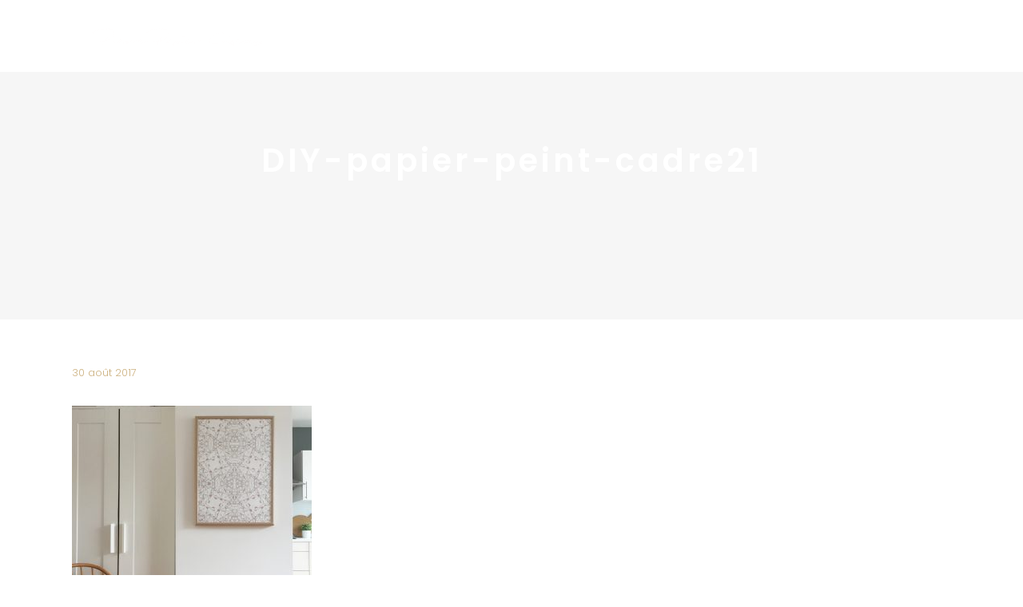

--- FILE ---
content_type: text/html; charset=UTF-8
request_url: https://pierrepapierciseaux.be/blog/diy/diy-52-un-tableau-en-papier-peint/attachment/diy-papier-peint-cadre21/
body_size: 27260
content:
<!DOCTYPE html>
<html dir="ltr" lang="fr-BE" prefix="og: https://ogp.me/ns#">
<head>
    
        <meta charset="UTF-8"/>
        <link rel="profile" href="https://gmpg.org/xfn/11"/>
        
                <meta name="viewport" content="width=device-width,initial-scale=1,user-scalable=yes">
        <title>DIY-papier-peint-cadre21 | Pierre Papier Ciseaux</title>

		<!-- All in One SEO 4.9.2 - aioseo.com -->
	<meta name="robots" content="max-image-preview:large" />
	<meta name="author" content="Noémie Meijer"/>
	<meta name="google-site-verification" content="5ERsdEqKGmaMJ4SswvOVWxl-1K_5LhB2W6AdyU5vOk0" />
	<link rel="canonical" href="https://pierrepapierciseaux.be/blog/diy/diy-52-un-tableau-en-papier-peint/attachment/diy-papier-peint-cadre21/" />
	<meta name="generator" content="All in One SEO (AIOSEO) 4.9.2" />
		<meta property="og:locale" content="fr_FR" />
		<meta property="og:site_name" content="Pierre Papier Ciseaux | Blog décoration d&#039;intérieur &amp; DIY" />
		<meta property="og:type" content="article" />
		<meta property="og:title" content="DIY-papier-peint-cadre21 | Pierre Papier Ciseaux" />
		<meta property="og:url" content="https://pierrepapierciseaux.be/blog/diy/diy-52-un-tableau-en-papier-peint/attachment/diy-papier-peint-cadre21/" />
		<meta property="og:image" content="https://pierrepapierciseaux.be/wp-content/uploads/2016/08/logoPPC_square-1.jpg" />
		<meta property="og:image:secure_url" content="https://pierrepapierciseaux.be/wp-content/uploads/2016/08/logoPPC_square-1.jpg" />
		<meta property="og:image:width" content="595" />
		<meta property="og:image:height" content="595" />
		<meta property="article:published_time" content="2017-08-30T14:31:42+00:00" />
		<meta property="article:modified_time" content="2017-08-30T14:31:42+00:00" />
		<meta name="twitter:card" content="summary" />
		<meta name="twitter:title" content="DIY-papier-peint-cadre21 | Pierre Papier Ciseaux" />
		<meta name="twitter:image" content="https://pierrepapierciseaux.be/wp-content/uploads/2016/08/logoPPC_square-1.jpg" />
		<script type="application/ld+json" class="aioseo-schema">
			{"@context":"https:\/\/schema.org","@graph":[{"@type":"BreadcrumbList","@id":"https:\/\/pierrepapierciseaux.be\/blog\/diy\/diy-52-un-tableau-en-papier-peint\/attachment\/diy-papier-peint-cadre21\/#breadcrumblist","itemListElement":[{"@type":"ListItem","@id":"https:\/\/pierrepapierciseaux.be#listItem","position":1,"name":"Home","item":"https:\/\/pierrepapierciseaux.be","nextItem":{"@type":"ListItem","@id":"https:\/\/pierrepapierciseaux.be\/blog\/diy\/diy-52-un-tableau-en-papier-peint\/attachment\/diy-papier-peint-cadre21\/#listItem","name":"DIY-papier-peint-cadre21"}},{"@type":"ListItem","@id":"https:\/\/pierrepapierciseaux.be\/blog\/diy\/diy-52-un-tableau-en-papier-peint\/attachment\/diy-papier-peint-cadre21\/#listItem","position":2,"name":"DIY-papier-peint-cadre21","previousItem":{"@type":"ListItem","@id":"https:\/\/pierrepapierciseaux.be#listItem","name":"Home"}}]},{"@type":"ItemPage","@id":"https:\/\/pierrepapierciseaux.be\/blog\/diy\/diy-52-un-tableau-en-papier-peint\/attachment\/diy-papier-peint-cadre21\/#itempage","url":"https:\/\/pierrepapierciseaux.be\/blog\/diy\/diy-52-un-tableau-en-papier-peint\/attachment\/diy-papier-peint-cadre21\/","name":"DIY-papier-peint-cadre21 | Pierre Papier Ciseaux","inLanguage":"fr-BE","isPartOf":{"@id":"https:\/\/pierrepapierciseaux.be\/#website"},"breadcrumb":{"@id":"https:\/\/pierrepapierciseaux.be\/blog\/diy\/diy-52-un-tableau-en-papier-peint\/attachment\/diy-papier-peint-cadre21\/#breadcrumblist"},"author":{"@id":"https:\/\/pierrepapierciseaux.be\/author\/noemie-meijergmail-com\/#author"},"creator":{"@id":"https:\/\/pierrepapierciseaux.be\/author\/noemie-meijergmail-com\/#author"},"datePublished":"2017-08-30T15:31:42+01:00","dateModified":"2017-08-30T15:31:42+01:00"},{"@type":"Organization","@id":"https:\/\/pierrepapierciseaux.be\/#organization","name":"Pierre Papier Ciseaux","description":"| D\u00e9coration & architecture d'int\u00e9rieur","url":"https:\/\/pierrepapierciseaux.be\/"},{"@type":"Person","@id":"https:\/\/pierrepapierciseaux.be\/author\/noemie-meijergmail-com\/#author","url":"https:\/\/pierrepapierciseaux.be\/author\/noemie-meijergmail-com\/","name":"No\u00e9mie Meijer","image":{"@type":"ImageObject","@id":"https:\/\/pierrepapierciseaux.be\/blog\/diy\/diy-52-un-tableau-en-papier-peint\/attachment\/diy-papier-peint-cadre21\/#authorImage","url":"https:\/\/secure.gravatar.com\/avatar\/bf0bec9dca122c4c371e01b4f3246e0ddf3fd4682e03c86d669d5ad5cfb37d7d?s=96&d=mm&r=g","width":96,"height":96,"caption":"No\u00e9mie Meijer"}},{"@type":"WebSite","@id":"https:\/\/pierrepapierciseaux.be\/#website","url":"https:\/\/pierrepapierciseaux.be\/","name":"Pierre Papier Ciseaux","description":"| D\u00e9coration & architecture d'int\u00e9rieur","inLanguage":"fr-BE","publisher":{"@id":"https:\/\/pierrepapierciseaux.be\/#organization"}}]}
		</script>
		<!-- All in One SEO -->

<link rel='dns-prefetch' href='//fonts.googleapis.com' />
<link rel="alternate" type="application/rss+xml" title="Pierre Papier Ciseaux &raquo; Flux" href="https://pierrepapierciseaux.be/feed/" />
<link rel="alternate" type="application/rss+xml" title="Pierre Papier Ciseaux &raquo; Flux des commentaires" href="https://pierrepapierciseaux.be/comments/feed/" />
<script type="text/javascript" id="wpp-js" src="https://pierrepapierciseaux.be/wp-content/plugins/wordpress-popular-posts/assets/js/wpp.min.js?ver=7.3.6" data-sampling="0" data-sampling-rate="100" data-api-url="https://pierrepapierciseaux.be/wp-json/wordpress-popular-posts" data-post-id="4987" data-token="5aea0cc34d" data-lang="0" data-debug="0"></script>
<link rel="alternate" type="application/rss+xml" title="Pierre Papier Ciseaux &raquo; DIY-papier-peint-cadre21 Flux des commentaires" href="https://pierrepapierciseaux.be/blog/diy/diy-52-un-tableau-en-papier-peint/attachment/diy-papier-peint-cadre21/feed/" />
<link rel="alternate" title="oEmbed (JSON)" type="application/json+oembed" href="https://pierrepapierciseaux.be/wp-json/oembed/1.0/embed?url=https%3A%2F%2Fpierrepapierciseaux.be%2Fblog%2Fdiy%2Fdiy-52-un-tableau-en-papier-peint%2Fattachment%2Fdiy-papier-peint-cadre21%2F" />
<link rel="alternate" title="oEmbed (XML)" type="text/xml+oembed" href="https://pierrepapierciseaux.be/wp-json/oembed/1.0/embed?url=https%3A%2F%2Fpierrepapierciseaux.be%2Fblog%2Fdiy%2Fdiy-52-un-tableau-en-papier-peint%2Fattachment%2Fdiy-papier-peint-cadre21%2F&#038;format=xml" />
<style id='wp-img-auto-sizes-contain-inline-css' type='text/css'>
img:is([sizes=auto i],[sizes^="auto," i]){contain-intrinsic-size:3000px 1500px}
/*# sourceURL=wp-img-auto-sizes-contain-inline-css */
</style>
<link rel='stylesheet' id='formidable-css' href='https://pierrepapierciseaux.be/wp-content/plugins/formidable/css/formidableforms.css?ver=12191359' type='text/css' media='all' />
<link rel='stylesheet' id='sbi_styles-css' href='https://pierrepapierciseaux.be/wp-content/plugins/instagram-feed/css/sbi-styles.min.css?ver=6.10.0' type='text/css' media='all' />
<style id='wp-emoji-styles-inline-css' type='text/css'>

	img.wp-smiley, img.emoji {
		display: inline !important;
		border: none !important;
		box-shadow: none !important;
		height: 1em !important;
		width: 1em !important;
		margin: 0 0.07em !important;
		vertical-align: -0.1em !important;
		background: none !important;
		padding: 0 !important;
	}
/*# sourceURL=wp-emoji-styles-inline-css */
</style>
<style id='wp-block-library-inline-css' type='text/css'>
:root{--wp-block-synced-color:#7a00df;--wp-block-synced-color--rgb:122,0,223;--wp-bound-block-color:var(--wp-block-synced-color);--wp-editor-canvas-background:#ddd;--wp-admin-theme-color:#007cba;--wp-admin-theme-color--rgb:0,124,186;--wp-admin-theme-color-darker-10:#006ba1;--wp-admin-theme-color-darker-10--rgb:0,107,160.5;--wp-admin-theme-color-darker-20:#005a87;--wp-admin-theme-color-darker-20--rgb:0,90,135;--wp-admin-border-width-focus:2px}@media (min-resolution:192dpi){:root{--wp-admin-border-width-focus:1.5px}}.wp-element-button{cursor:pointer}:root .has-very-light-gray-background-color{background-color:#eee}:root .has-very-dark-gray-background-color{background-color:#313131}:root .has-very-light-gray-color{color:#eee}:root .has-very-dark-gray-color{color:#313131}:root .has-vivid-green-cyan-to-vivid-cyan-blue-gradient-background{background:linear-gradient(135deg,#00d084,#0693e3)}:root .has-purple-crush-gradient-background{background:linear-gradient(135deg,#34e2e4,#4721fb 50%,#ab1dfe)}:root .has-hazy-dawn-gradient-background{background:linear-gradient(135deg,#faaca8,#dad0ec)}:root .has-subdued-olive-gradient-background{background:linear-gradient(135deg,#fafae1,#67a671)}:root .has-atomic-cream-gradient-background{background:linear-gradient(135deg,#fdd79a,#004a59)}:root .has-nightshade-gradient-background{background:linear-gradient(135deg,#330968,#31cdcf)}:root .has-midnight-gradient-background{background:linear-gradient(135deg,#020381,#2874fc)}:root{--wp--preset--font-size--normal:16px;--wp--preset--font-size--huge:42px}.has-regular-font-size{font-size:1em}.has-larger-font-size{font-size:2.625em}.has-normal-font-size{font-size:var(--wp--preset--font-size--normal)}.has-huge-font-size{font-size:var(--wp--preset--font-size--huge)}.has-text-align-center{text-align:center}.has-text-align-left{text-align:left}.has-text-align-right{text-align:right}.has-fit-text{white-space:nowrap!important}#end-resizable-editor-section{display:none}.aligncenter{clear:both}.items-justified-left{justify-content:flex-start}.items-justified-center{justify-content:center}.items-justified-right{justify-content:flex-end}.items-justified-space-between{justify-content:space-between}.screen-reader-text{border:0;clip-path:inset(50%);height:1px;margin:-1px;overflow:hidden;padding:0;position:absolute;width:1px;word-wrap:normal!important}.screen-reader-text:focus{background-color:#ddd;clip-path:none;color:#444;display:block;font-size:1em;height:auto;left:5px;line-height:normal;padding:15px 23px 14px;text-decoration:none;top:5px;width:auto;z-index:100000}html :where(.has-border-color){border-style:solid}html :where([style*=border-top-color]){border-top-style:solid}html :where([style*=border-right-color]){border-right-style:solid}html :where([style*=border-bottom-color]){border-bottom-style:solid}html :where([style*=border-left-color]){border-left-style:solid}html :where([style*=border-width]){border-style:solid}html :where([style*=border-top-width]){border-top-style:solid}html :where([style*=border-right-width]){border-right-style:solid}html :where([style*=border-bottom-width]){border-bottom-style:solid}html :where([style*=border-left-width]){border-left-style:solid}html :where(img[class*=wp-image-]){height:auto;max-width:100%}:where(figure){margin:0 0 1em}html :where(.is-position-sticky){--wp-admin--admin-bar--position-offset:var(--wp-admin--admin-bar--height,0px)}@media screen and (max-width:600px){html :where(.is-position-sticky){--wp-admin--admin-bar--position-offset:0px}}

/*# sourceURL=wp-block-library-inline-css */
</style><style id='global-styles-inline-css' type='text/css'>
:root{--wp--preset--aspect-ratio--square: 1;--wp--preset--aspect-ratio--4-3: 4/3;--wp--preset--aspect-ratio--3-4: 3/4;--wp--preset--aspect-ratio--3-2: 3/2;--wp--preset--aspect-ratio--2-3: 2/3;--wp--preset--aspect-ratio--16-9: 16/9;--wp--preset--aspect-ratio--9-16: 9/16;--wp--preset--color--black: #000000;--wp--preset--color--cyan-bluish-gray: #abb8c3;--wp--preset--color--white: #ffffff;--wp--preset--color--pale-pink: #f78da7;--wp--preset--color--vivid-red: #cf2e2e;--wp--preset--color--luminous-vivid-orange: #ff6900;--wp--preset--color--luminous-vivid-amber: #fcb900;--wp--preset--color--light-green-cyan: #7bdcb5;--wp--preset--color--vivid-green-cyan: #00d084;--wp--preset--color--pale-cyan-blue: #8ed1fc;--wp--preset--color--vivid-cyan-blue: #0693e3;--wp--preset--color--vivid-purple: #9b51e0;--wp--preset--gradient--vivid-cyan-blue-to-vivid-purple: linear-gradient(135deg,rgb(6,147,227) 0%,rgb(155,81,224) 100%);--wp--preset--gradient--light-green-cyan-to-vivid-green-cyan: linear-gradient(135deg,rgb(122,220,180) 0%,rgb(0,208,130) 100%);--wp--preset--gradient--luminous-vivid-amber-to-luminous-vivid-orange: linear-gradient(135deg,rgb(252,185,0) 0%,rgb(255,105,0) 100%);--wp--preset--gradient--luminous-vivid-orange-to-vivid-red: linear-gradient(135deg,rgb(255,105,0) 0%,rgb(207,46,46) 100%);--wp--preset--gradient--very-light-gray-to-cyan-bluish-gray: linear-gradient(135deg,rgb(238,238,238) 0%,rgb(169,184,195) 100%);--wp--preset--gradient--cool-to-warm-spectrum: linear-gradient(135deg,rgb(74,234,220) 0%,rgb(151,120,209) 20%,rgb(207,42,186) 40%,rgb(238,44,130) 60%,rgb(251,105,98) 80%,rgb(254,248,76) 100%);--wp--preset--gradient--blush-light-purple: linear-gradient(135deg,rgb(255,206,236) 0%,rgb(152,150,240) 100%);--wp--preset--gradient--blush-bordeaux: linear-gradient(135deg,rgb(254,205,165) 0%,rgb(254,45,45) 50%,rgb(107,0,62) 100%);--wp--preset--gradient--luminous-dusk: linear-gradient(135deg,rgb(255,203,112) 0%,rgb(199,81,192) 50%,rgb(65,88,208) 100%);--wp--preset--gradient--pale-ocean: linear-gradient(135deg,rgb(255,245,203) 0%,rgb(182,227,212) 50%,rgb(51,167,181) 100%);--wp--preset--gradient--electric-grass: linear-gradient(135deg,rgb(202,248,128) 0%,rgb(113,206,126) 100%);--wp--preset--gradient--midnight: linear-gradient(135deg,rgb(2,3,129) 0%,rgb(40,116,252) 100%);--wp--preset--font-size--small: 13px;--wp--preset--font-size--medium: 20px;--wp--preset--font-size--large: 36px;--wp--preset--font-size--x-large: 42px;--wp--preset--spacing--20: 0.44rem;--wp--preset--spacing--30: 0.67rem;--wp--preset--spacing--40: 1rem;--wp--preset--spacing--50: 1.5rem;--wp--preset--spacing--60: 2.25rem;--wp--preset--spacing--70: 3.38rem;--wp--preset--spacing--80: 5.06rem;--wp--preset--shadow--natural: 6px 6px 9px rgba(0, 0, 0, 0.2);--wp--preset--shadow--deep: 12px 12px 50px rgba(0, 0, 0, 0.4);--wp--preset--shadow--sharp: 6px 6px 0px rgba(0, 0, 0, 0.2);--wp--preset--shadow--outlined: 6px 6px 0px -3px rgb(255, 255, 255), 6px 6px rgb(0, 0, 0);--wp--preset--shadow--crisp: 6px 6px 0px rgb(0, 0, 0);}:where(.is-layout-flex){gap: 0.5em;}:where(.is-layout-grid){gap: 0.5em;}body .is-layout-flex{display: flex;}.is-layout-flex{flex-wrap: wrap;align-items: center;}.is-layout-flex > :is(*, div){margin: 0;}body .is-layout-grid{display: grid;}.is-layout-grid > :is(*, div){margin: 0;}:where(.wp-block-columns.is-layout-flex){gap: 2em;}:where(.wp-block-columns.is-layout-grid){gap: 2em;}:where(.wp-block-post-template.is-layout-flex){gap: 1.25em;}:where(.wp-block-post-template.is-layout-grid){gap: 1.25em;}.has-black-color{color: var(--wp--preset--color--black) !important;}.has-cyan-bluish-gray-color{color: var(--wp--preset--color--cyan-bluish-gray) !important;}.has-white-color{color: var(--wp--preset--color--white) !important;}.has-pale-pink-color{color: var(--wp--preset--color--pale-pink) !important;}.has-vivid-red-color{color: var(--wp--preset--color--vivid-red) !important;}.has-luminous-vivid-orange-color{color: var(--wp--preset--color--luminous-vivid-orange) !important;}.has-luminous-vivid-amber-color{color: var(--wp--preset--color--luminous-vivid-amber) !important;}.has-light-green-cyan-color{color: var(--wp--preset--color--light-green-cyan) !important;}.has-vivid-green-cyan-color{color: var(--wp--preset--color--vivid-green-cyan) !important;}.has-pale-cyan-blue-color{color: var(--wp--preset--color--pale-cyan-blue) !important;}.has-vivid-cyan-blue-color{color: var(--wp--preset--color--vivid-cyan-blue) !important;}.has-vivid-purple-color{color: var(--wp--preset--color--vivid-purple) !important;}.has-black-background-color{background-color: var(--wp--preset--color--black) !important;}.has-cyan-bluish-gray-background-color{background-color: var(--wp--preset--color--cyan-bluish-gray) !important;}.has-white-background-color{background-color: var(--wp--preset--color--white) !important;}.has-pale-pink-background-color{background-color: var(--wp--preset--color--pale-pink) !important;}.has-vivid-red-background-color{background-color: var(--wp--preset--color--vivid-red) !important;}.has-luminous-vivid-orange-background-color{background-color: var(--wp--preset--color--luminous-vivid-orange) !important;}.has-luminous-vivid-amber-background-color{background-color: var(--wp--preset--color--luminous-vivid-amber) !important;}.has-light-green-cyan-background-color{background-color: var(--wp--preset--color--light-green-cyan) !important;}.has-vivid-green-cyan-background-color{background-color: var(--wp--preset--color--vivid-green-cyan) !important;}.has-pale-cyan-blue-background-color{background-color: var(--wp--preset--color--pale-cyan-blue) !important;}.has-vivid-cyan-blue-background-color{background-color: var(--wp--preset--color--vivid-cyan-blue) !important;}.has-vivid-purple-background-color{background-color: var(--wp--preset--color--vivid-purple) !important;}.has-black-border-color{border-color: var(--wp--preset--color--black) !important;}.has-cyan-bluish-gray-border-color{border-color: var(--wp--preset--color--cyan-bluish-gray) !important;}.has-white-border-color{border-color: var(--wp--preset--color--white) !important;}.has-pale-pink-border-color{border-color: var(--wp--preset--color--pale-pink) !important;}.has-vivid-red-border-color{border-color: var(--wp--preset--color--vivid-red) !important;}.has-luminous-vivid-orange-border-color{border-color: var(--wp--preset--color--luminous-vivid-orange) !important;}.has-luminous-vivid-amber-border-color{border-color: var(--wp--preset--color--luminous-vivid-amber) !important;}.has-light-green-cyan-border-color{border-color: var(--wp--preset--color--light-green-cyan) !important;}.has-vivid-green-cyan-border-color{border-color: var(--wp--preset--color--vivid-green-cyan) !important;}.has-pale-cyan-blue-border-color{border-color: var(--wp--preset--color--pale-cyan-blue) !important;}.has-vivid-cyan-blue-border-color{border-color: var(--wp--preset--color--vivid-cyan-blue) !important;}.has-vivid-purple-border-color{border-color: var(--wp--preset--color--vivid-purple) !important;}.has-vivid-cyan-blue-to-vivid-purple-gradient-background{background: var(--wp--preset--gradient--vivid-cyan-blue-to-vivid-purple) !important;}.has-light-green-cyan-to-vivid-green-cyan-gradient-background{background: var(--wp--preset--gradient--light-green-cyan-to-vivid-green-cyan) !important;}.has-luminous-vivid-amber-to-luminous-vivid-orange-gradient-background{background: var(--wp--preset--gradient--luminous-vivid-amber-to-luminous-vivid-orange) !important;}.has-luminous-vivid-orange-to-vivid-red-gradient-background{background: var(--wp--preset--gradient--luminous-vivid-orange-to-vivid-red) !important;}.has-very-light-gray-to-cyan-bluish-gray-gradient-background{background: var(--wp--preset--gradient--very-light-gray-to-cyan-bluish-gray) !important;}.has-cool-to-warm-spectrum-gradient-background{background: var(--wp--preset--gradient--cool-to-warm-spectrum) !important;}.has-blush-light-purple-gradient-background{background: var(--wp--preset--gradient--blush-light-purple) !important;}.has-blush-bordeaux-gradient-background{background: var(--wp--preset--gradient--blush-bordeaux) !important;}.has-luminous-dusk-gradient-background{background: var(--wp--preset--gradient--luminous-dusk) !important;}.has-pale-ocean-gradient-background{background: var(--wp--preset--gradient--pale-ocean) !important;}.has-electric-grass-gradient-background{background: var(--wp--preset--gradient--electric-grass) !important;}.has-midnight-gradient-background{background: var(--wp--preset--gradient--midnight) !important;}.has-small-font-size{font-size: var(--wp--preset--font-size--small) !important;}.has-medium-font-size{font-size: var(--wp--preset--font-size--medium) !important;}.has-large-font-size{font-size: var(--wp--preset--font-size--large) !important;}.has-x-large-font-size{font-size: var(--wp--preset--font-size--x-large) !important;}
/*# sourceURL=global-styles-inline-css */
</style>

<style id='classic-theme-styles-inline-css' type='text/css'>
/*! This file is auto-generated */
.wp-block-button__link{color:#fff;background-color:#32373c;border-radius:9999px;box-shadow:none;text-decoration:none;padding:calc(.667em + 2px) calc(1.333em + 2px);font-size:1.125em}.wp-block-file__button{background:#32373c;color:#fff;text-decoration:none}
/*# sourceURL=/wp-includes/css/classic-themes.min.css */
</style>
<link rel='stylesheet' id='contact-form-7-css' href='https://pierrepapierciseaux.be/wp-content/plugins/contact-form-7/includes/css/styles.css?ver=6.1.4' type='text/css' media='all' />
<link rel='stylesheet' id='wordpress-popular-posts-css-css' href='https://pierrepapierciseaux.be/wp-content/plugins/wordpress-popular-posts/assets/css/wpp.css?ver=7.3.6' type='text/css' media='all' />
<link rel='stylesheet' id='maison-edge-default-style-css' href='https://pierrepapierciseaux.be/wp-content/themes/maison/style.css?ver=169d003d10cde1d0a167882174c04afe' type='text/css' media='all' />
<link rel='stylesheet' id='maison-edge-child-style-css' href='https://pierrepapierciseaux.be/wp-content/themes/maison-child/style.css?ver=169d003d10cde1d0a167882174c04afe' type='text/css' media='all' />
<link rel='stylesheet' id='maison-edge-modules-css' href='https://pierrepapierciseaux.be/wp-content/themes/maison/assets/css/modules.min.css?ver=169d003d10cde1d0a167882174c04afe' type='text/css' media='all' />
<style id='maison-edge-modules-inline-css' type='text/css'>
 footer .edgtf-two-columns-form-without-space {
max-width: 305px;
}
.edgtf-light-header .edgtf-page-header>div:not(.edgtf-sticky-header):not(.fixed) .edgtf-fullscreen-menu-opener.edgtf-fm-opened, 
.edgtf-light-header .edgtf-page-header>div:not(.edgtf-sticky-header):not(.fixed) .edgtf-fullscreen-menu-opener:hover,
.edgtf-light-header .edgtf-top-bar .edgtf-fullscreen-menu-opener.edgtf-fm-opened, 
.edgtf-light-header .edgtf-top-bar .edgtf-fullscreen-menu-opener:hover {
    color: rgba(0,0,0,.8)!important;
}

.edgtf-title.edgtf-content-center-alignment{

}
#typed-text-1,
#typed-text-2,
#typed-text-3 {
   text-transform: uppercase;
}
/*# sourceURL=maison-edge-modules-inline-css */
</style>
<link rel='stylesheet' id='edgtf-font_awesome-css' href='https://pierrepapierciseaux.be/wp-content/themes/maison/assets/css/font-awesome/css/font-awesome.min.css?ver=169d003d10cde1d0a167882174c04afe' type='text/css' media='all' />
<link rel='stylesheet' id='edgtf-font_elegant-css' href='https://pierrepapierciseaux.be/wp-content/themes/maison/assets/css/elegant-icons/style.min.css?ver=169d003d10cde1d0a167882174c04afe' type='text/css' media='all' />
<link rel='stylesheet' id='edgtf-ion_icons-css' href='https://pierrepapierciseaux.be/wp-content/themes/maison/assets/css/ion-icons/css/ionicons.min.css?ver=169d003d10cde1d0a167882174c04afe' type='text/css' media='all' />
<link rel='stylesheet' id='edgtf-linea_icons-css' href='https://pierrepapierciseaux.be/wp-content/themes/maison/assets/css/linea-icons/style.css?ver=169d003d10cde1d0a167882174c04afe' type='text/css' media='all' />
<link rel='stylesheet' id='edgtf-simple_line_icons-css' href='https://pierrepapierciseaux.be/wp-content/themes/maison/assets/css/simple-line-icons/simple-line-icons.css?ver=169d003d10cde1d0a167882174c04afe' type='text/css' media='all' />
<link rel='stylesheet' id='mediaelement-css' href='https://pierrepapierciseaux.be/wp-includes/js/mediaelement/mediaelementplayer-legacy.min.css?ver=4.2.17' type='text/css' media='all' />
<link rel='stylesheet' id='wp-mediaelement-css' href='https://pierrepapierciseaux.be/wp-includes/js/mediaelement/wp-mediaelement.min.css?ver=169d003d10cde1d0a167882174c04afe' type='text/css' media='all' />
<link rel='stylesheet' id='maison-edge-modules-responsive-css' href='https://pierrepapierciseaux.be/wp-content/themes/maison/assets/css/modules-responsive.min.css?ver=169d003d10cde1d0a167882174c04afe' type='text/css' media='all' />
<link rel='stylesheet' id='maison-edge-style-handle-google-fonts-css' href='https://fonts.googleapis.com/css?family=Poppins%3A300%2C400%2C500%2C600&#038;subset=latin-ext&#038;ver=1.0.0' type='text/css' media='all' />
<script type="text/javascript" src="https://pierrepapierciseaux.be/wp-includes/js/jquery/jquery.min.js?ver=3.7.1" id="jquery-core-js"></script>
<script type="text/javascript" src="https://pierrepapierciseaux.be/wp-includes/js/jquery/jquery-migrate.min.js?ver=3.4.1" id="jquery-migrate-js"></script>
<script></script><link rel="https://api.w.org/" href="https://pierrepapierciseaux.be/wp-json/" /><link rel="alternate" title="JSON" type="application/json" href="https://pierrepapierciseaux.be/wp-json/wp/v2/media/4987" /><link rel="EditURI" type="application/rsd+xml" title="RSD" href="https://pierrepapierciseaux.be/xmlrpc.php?rsd" />

<link rel='shortlink' href='https://pierrepapierciseaux.be/?p=4987' />
<script type="text/javascript">
(function(url){
	if(/(?:Chrome\/26\.0\.1410\.63 Safari\/537\.31|WordfenceTestMonBot)/.test(navigator.userAgent)){ return; }
	var addEvent = function(evt, handler) {
		if (window.addEventListener) {
			document.addEventListener(evt, handler, false);
		} else if (window.attachEvent) {
			document.attachEvent('on' + evt, handler);
		}
	};
	var removeEvent = function(evt, handler) {
		if (window.removeEventListener) {
			document.removeEventListener(evt, handler, false);
		} else if (window.detachEvent) {
			document.detachEvent('on' + evt, handler);
		}
	};
	var evts = 'contextmenu dblclick drag dragend dragenter dragleave dragover dragstart drop keydown keypress keyup mousedown mousemove mouseout mouseover mouseup mousewheel scroll'.split(' ');
	var logHuman = function() {
		if (window.wfLogHumanRan) { return; }
		window.wfLogHumanRan = true;
		var wfscr = document.createElement('script');
		wfscr.type = 'text/javascript';
		wfscr.async = true;
		wfscr.src = url + '&r=' + Math.random();
		(document.getElementsByTagName('head')[0]||document.getElementsByTagName('body')[0]).appendChild(wfscr);
		for (var i = 0; i < evts.length; i++) {
			removeEvent(evts[i], logHuman);
		}
	};
	for (var i = 0; i < evts.length; i++) {
		addEvent(evts[i], logHuman);
	}
})('//pierrepapierciseaux.be/?wordfence_lh=1&hid=BB0A4DE78A5445333FD7D8F7B6E65C3D');
</script>            <style id="wpp-loading-animation-styles">@-webkit-keyframes bgslide{from{background-position-x:0}to{background-position-x:-200%}}@keyframes bgslide{from{background-position-x:0}to{background-position-x:-200%}}.wpp-widget-block-placeholder,.wpp-shortcode-placeholder{margin:0 auto;width:60px;height:3px;background:#dd3737;background:linear-gradient(90deg,#dd3737 0%,#571313 10%,#dd3737 100%);background-size:200% auto;border-radius:3px;-webkit-animation:bgslide 1s infinite linear;animation:bgslide 1s infinite linear}</style>
            <meta name="generator" content="Powered by WPBakery Page Builder - drag and drop page builder for WordPress."/>
<meta name="generator" content="Powered by Slider Revolution 6.6.16 - responsive, Mobile-Friendly Slider Plugin for WordPress with comfortable drag and drop interface." />
<link rel="icon" href="https://pierrepapierciseaux.be/wp-content/uploads/2015/10/cropped-logoCISEAUX_icone_transparent-32x32.png" sizes="32x32" />
<link rel="icon" href="https://pierrepapierciseaux.be/wp-content/uploads/2015/10/cropped-logoCISEAUX_icone_transparent-192x192.png" sizes="192x192" />
<link rel="apple-touch-icon" href="https://pierrepapierciseaux.be/wp-content/uploads/2015/10/cropped-logoCISEAUX_icone_transparent-180x180.png" />
<meta name="msapplication-TileImage" content="https://pierrepapierciseaux.be/wp-content/uploads/2015/10/cropped-logoCISEAUX_icone_transparent-270x270.png" />
<script>function setREVStartSize(e){
			//window.requestAnimationFrame(function() {
				window.RSIW = window.RSIW===undefined ? window.innerWidth : window.RSIW;
				window.RSIH = window.RSIH===undefined ? window.innerHeight : window.RSIH;
				try {
					var pw = document.getElementById(e.c).parentNode.offsetWidth,
						newh;
					pw = pw===0 || isNaN(pw) || (e.l=="fullwidth" || e.layout=="fullwidth") ? window.RSIW : pw;
					e.tabw = e.tabw===undefined ? 0 : parseInt(e.tabw);
					e.thumbw = e.thumbw===undefined ? 0 : parseInt(e.thumbw);
					e.tabh = e.tabh===undefined ? 0 : parseInt(e.tabh);
					e.thumbh = e.thumbh===undefined ? 0 : parseInt(e.thumbh);
					e.tabhide = e.tabhide===undefined ? 0 : parseInt(e.tabhide);
					e.thumbhide = e.thumbhide===undefined ? 0 : parseInt(e.thumbhide);
					e.mh = e.mh===undefined || e.mh=="" || e.mh==="auto" ? 0 : parseInt(e.mh,0);
					if(e.layout==="fullscreen" || e.l==="fullscreen")
						newh = Math.max(e.mh,window.RSIH);
					else{
						e.gw = Array.isArray(e.gw) ? e.gw : [e.gw];
						for (var i in e.rl) if (e.gw[i]===undefined || e.gw[i]===0) e.gw[i] = e.gw[i-1];
						e.gh = e.el===undefined || e.el==="" || (Array.isArray(e.el) && e.el.length==0)? e.gh : e.el;
						e.gh = Array.isArray(e.gh) ? e.gh : [e.gh];
						for (var i in e.rl) if (e.gh[i]===undefined || e.gh[i]===0) e.gh[i] = e.gh[i-1];
											
						var nl = new Array(e.rl.length),
							ix = 0,
							sl;
						e.tabw = e.tabhide>=pw ? 0 : e.tabw;
						e.thumbw = e.thumbhide>=pw ? 0 : e.thumbw;
						e.tabh = e.tabhide>=pw ? 0 : e.tabh;
						e.thumbh = e.thumbhide>=pw ? 0 : e.thumbh;
						for (var i in e.rl) nl[i] = e.rl[i]<window.RSIW ? 0 : e.rl[i];
						sl = nl[0];
						for (var i in nl) if (sl>nl[i] && nl[i]>0) { sl = nl[i]; ix=i;}
						var m = pw>(e.gw[ix]+e.tabw+e.thumbw) ? 1 : (pw-(e.tabw+e.thumbw)) / (e.gw[ix]);
						newh =  (e.gh[ix] * m) + (e.tabh + e.thumbh);
					}
					var el = document.getElementById(e.c);
					if (el!==null && el) el.style.height = newh+"px";
					el = document.getElementById(e.c+"_wrapper");
					if (el!==null && el) {
						el.style.height = newh+"px";
						el.style.display = "block";
					}
				} catch(e){
					console.log("Failure at Presize of Slider:" + e)
				}
			//});
		  };</script>
<noscript><style> .wpb_animate_when_almost_visible { opacity: 1; }</style></noscript>    
    <!-- GOOGLE ANALYTICS -->
	<script>
	(function(i,s,o,g,r,a,m){i['GoogleAnalyticsObject']=r;i[r]=i[r]||function(){
	(i[r].q=i[r].q||[]).push(arguments)},i[r].l=1*new Date();a=s.createElement(o),
	m=s.getElementsByTagName(o)[0];a.async=1;a.src=g;m.parentNode.insertBefore(a,m)
	})(window,document,'script','//www.google-analytics.com/analytics.js','ga');
	ga('create', 'UA-68154012-1', 'auto');
	ga('send', 'pageview');
	</script>
	<!-- PINTEREST -->
	<meta name="p:domain_verify" content="2959796ee50ee46f23d89e8e8d6e72c5"/>
	
<link rel='stylesheet' id='rs-plugin-settings-css' href='https://pierrepapierciseaux.be/wp-content/plugins/revslider/public/assets/css/rs6.css?ver=6.6.16' type='text/css' media='all' />
<style id='rs-plugin-settings-inline-css' type='text/css'>
#rs-demo-id {}
/*# sourceURL=rs-plugin-settings-inline-css */
</style>
</head>
<body data-rsssl=1 class="attachment wp-singular attachment-template-default single single-attachment postid-4987 attachmentid-4987 attachment-jpeg wp-theme-maison wp-child-theme-maison-child edgt-core-1.1 maison child-child-ver-1.0.1 maison-ver-1.11 edgtf-grid-1300 edgtf-light-header edgtf-sticky-header-on-scroll-up edgtf-dropdown-animate-height edgtf-header-standard edgtf-menu-area-shadow-disable edgtf-menu-area-in-grid-shadow-disable edgtf-menu-area-border-disable edgtf-menu-area-in-grid-border-disable edgtf-logo-area-border-disable edgtf-logo-area-in-grid-border-disable edgtf-header-vertical-shadow-disable edgtf-header-vertical-border-disable edgtf-side-menu-slide-from-right edgtf-default-mobile-header edgtf-sticky-up-mobile-header edgtf-fullscreen-search edgtf-search-fade wpb-js-composer js-comp-ver-8.7.2 vc_responsive" itemscope itemtype="//schema.org/WebPage">
    <section class="edgtf-side-menu">
	<div class="edgtf-close-side-menu-holder">
		<a class="edgtf-close-side-menu" href="#" target="_self">
			<i class="edgtf-icon-ion-icon ion-android-close " ></i>		</a>
	</div>
	</section>
    <div class="edgtf-wrapper">
        <div class="edgtf-wrapper-inner">
            <div class="edgtf-fullscreen-search-holder">
	<div class="edgtf-fullscreen-search-close-container">
		<div class="edgtf-search-close-holder">
			<a class="edgtf-fullscreen-search-close" href="javascript:void(0)">
				<span class="icon-arrows-remove"></span>
			</a>
		</div>
	</div>
	<div class="edgtf-fullscreen-search-table">
		<div class="edgtf-fullscreen-search-cell">
			<div class="edgtf-fullscreen-search-inner">
				<form action="https://pierrepapierciseaux.be/" class="edgtf-fullscreen-search-form" method="get">
					<div class="edgtf-form-holder">
						<div class="edgtf-form-holder-inner">
							<div class="edgtf-field-holder">
								<input type="text"  placeholder="Search for..." name="s" class="edgtf-search-field" autocomplete="off" />
							</div>
							<button type="submit" class="edgtf-search-submit"><span class="icon_search "></span></button>
							<div class="edgtf-line"></div>
						</div>
					</div>
				</form>
			</div>
		</div>
	</div>
</div>
<header class="edgtf-page-header">
		
				
	<div class="edgtf-menu-area edgtf-menu-right">
				
						
			<div class="edgtf-vertical-align-containers">
				<div class="edgtf-position-left">
					<div class="edgtf-position-left-inner">
						

<div class="edgtf-logo-wrapper">
    <a itemprop="url" href="https://pierrepapierciseaux.be/" style="height: 31px;">
        <img itemprop="image" class="edgtf-normal-logo" src="https://pierrepapierciseaux.be/wp-content/uploads/2020/05/logo-pierre-papier-ciseaux_dark-copy.png" width="500" height="62"  alt="logo"/>
        <img itemprop="image" class="edgtf-dark-logo" src="https://pierrepapierciseaux.be/wp-content/uploads/2020/05/logo-pierre-papier-ciseaux_dark-copy.png" width="500" height="62"  alt="dark logo"/>        <img itemprop="image" class="edgtf-light-logo" src="https://pierrepapierciseaux.be/wp-content/uploads/2020/05/logo-pierre-papier-ciseaux_light.png" width="500" height="61"  alt="light logo"/>    </a>
</div>

											</div>
				</div>
								<div class="edgtf-position-right">
					<div class="edgtf-position-right-inner">
													
<nav class="edgtf-main-menu edgtf-drop-down edgtf-default-nav">
    <ul id="menu-menu-principal" class="clearfix"><li id="nav-menu-item-10726" class="menu-item menu-item-type-post_type menu-item-object-page menu-item-home  narrow"><a href="https://pierrepapierciseaux.be/" class=""><span class="item_outer"><span class="item_text">Home</span></span></a></li>
<li id="nav-menu-item-10732" class="menu-item menu-item-type-post_type menu-item-object-page  narrow"><a href="https://pierrepapierciseaux.be/portfolio/" class=""><span class="item_outer"><span class="item_text">Portfolio</span></span></a></li>
<li id="nav-menu-item-10727" class="menu-item menu-item-type-post_type menu-item-object-page  narrow"><a href="https://pierrepapierciseaux.be/tarifs-et-prestations/" class=""><span class="item_outer"><span class="item_text">Nos services</span></span></a></li>
<li id="nav-menu-item-7221" class="menu-item menu-item-type-taxonomy menu-item-object-category menu-item-has-children  has_sub narrow"><a href="https://pierrepapierciseaux.be/category/blog/" class=""><span class="item_outer"><span class="item_text">Blog ↓</span><i class="edgtf-menu-arrow fa fa-angle-down"></i></span></a>
<div class="second"><div class="inner"><ul>
	<li id="nav-menu-item-3152" class="menu-item menu-item-type-taxonomy menu-item-object-category "><a href="https://pierrepapierciseaux.be/category/blog/diy/" class=""><span class="item_outer"><span class="item_text">DIY</span></span></a></li>
	<li id="nav-menu-item-11305" class="menu-item menu-item-type-taxonomy menu-item-object-category "><a href="https://pierrepapierciseaux.be/category/blog/chez-moi/" class=""><span class="item_outer"><span class="item_text">Chez moi</span></span></a></li>
	<li id="nav-menu-item-334" class="menu-item menu-item-type-taxonomy menu-item-object-category "><a href="https://pierrepapierciseaux.be/category/blog/conseils/" class=""><span class="item_outer"><span class="item_text">Conseils</span></span></a></li>
	<li id="nav-menu-item-3038" class="menu-item menu-item-type-taxonomy menu-item-object-category "><a href="https://pierrepapierciseaux.be/category/blog/inspiration/" class=""><span class="item_outer"><span class="item_text">Inspiration</span></span></a></li>
	<li id="nav-menu-item-11306" class="menu-item menu-item-type-taxonomy menu-item-object-category "><a href="https://pierrepapierciseaux.be/category/blog/bonnes-adresses/" class=""><span class="item_outer"><span class="item_text">Bonnes adresses</span></span></a></li>
	<li id="nav-menu-item-3151" class="menu-item menu-item-type-post_type menu-item-object-page "><a href="https://pierrepapierciseaux.be/vos-realisations/" class=""><span class="item_outer"><span class="item_text">Mes tutos : vos photos</span></span></a></li>
</ul></div></div>
</li>
<li id="nav-menu-item-10765" class="menu-item menu-item-type-post_type menu-item-object-page menu-item-has-children  has_sub narrow"><a href="https://pierrepapierciseaux.be/a-propos/" class=""><span class="item_outer"><span class="item_text">À propos ↓</span><i class="edgtf-menu-arrow fa fa-angle-down"></i></span></a>
<div class="second"><div class="inner"><ul>
	<li id="nav-menu-item-10767" class="menu-item menu-item-type-post_type menu-item-object-page "><a href="https://pierrepapierciseaux.be/a-propos/" class=""><span class="item_outer"><span class="item_text">&#8230; de moi</span></span></a></li>
	<li id="nav-menu-item-2289" class="menu-item menu-item-type-post_type menu-item-object-page "><a href="https://pierrepapierciseaux.be/a-propos-de-ma-deco/" class=""><span class="item_outer"><span class="item_text">&#8230; de ma déco</span></span></a></li>
	<li id="nav-menu-item-7200" class="menu-item menu-item-type-post_type menu-item-object-page "><a href="https://pierrepapierciseaux.be/dans-la-presse/" class=""><span class="item_outer"><span class="item_text">Dans la presse</span></span></a></li>
</ul></div></div>
</li>
<li id="nav-menu-item-10762" class="menu-item menu-item-type-post_type menu-item-object-page  narrow"><a href="https://pierrepapierciseaux.be/contact/" class=""><span class="item_outer"><span class="item_text">Contact</span></span></a></li>
</ul></nav>

																	</div>
				</div>
			</div>
			
			</div>
			
		
	
<div class="edgtf-sticky-header">
        <div class="edgtf-sticky-holder">
                    <div class=" edgtf-vertical-align-containers">
                <div class="edgtf-position-left">
                    <div class="edgtf-position-left-inner">
                        

<div class="edgtf-logo-wrapper">
    <a itemprop="url" href="https://pierrepapierciseaux.be/" style="height: 31px;">
        <img itemprop="image" class="edgtf-normal-logo" src="https://pierrepapierciseaux.be/wp-content/uploads/2020/05/logo-pierre-papier-ciseaux_dark-copy.png" width="500" height="62"  alt="logo"/>
        <img itemprop="image" class="edgtf-dark-logo" src="https://pierrepapierciseaux.be/wp-content/uploads/2020/05/logo-pierre-papier-ciseaux_dark-copy.png" width="500" height="62"  alt="dark logo"/>        <img itemprop="image" class="edgtf-light-logo" src="https://pierrepapierciseaux.be/wp-content/uploads/2020/05/logo-pierre-papier-ciseaux_light.png" width="500" height="61"  alt="light logo"/>    </a>
</div>

                    </div>
                </div>
                <div class="edgtf-position-right">
                    <div class="edgtf-position-right-inner">
						
<nav class="edgtf-main-menu edgtf-drop-down edgtf-sticky-nav">
    <ul id="menu-menu-principal-1" class="clearfix"><li id="sticky-nav-menu-item-10726" class="menu-item menu-item-type-post_type menu-item-object-page menu-item-home  narrow"><a href="https://pierrepapierciseaux.be/" class=""><span class="item_outer"><span class="item_text">Home</span><span class="plus"></span></span></a></li>
<li id="sticky-nav-menu-item-10732" class="menu-item menu-item-type-post_type menu-item-object-page  narrow"><a href="https://pierrepapierciseaux.be/portfolio/" class=""><span class="item_outer"><span class="item_text">Portfolio</span><span class="plus"></span></span></a></li>
<li id="sticky-nav-menu-item-10727" class="menu-item menu-item-type-post_type menu-item-object-page  narrow"><a href="https://pierrepapierciseaux.be/tarifs-et-prestations/" class=""><span class="item_outer"><span class="item_text">Nos services</span><span class="plus"></span></span></a></li>
<li id="sticky-nav-menu-item-7221" class="menu-item menu-item-type-taxonomy menu-item-object-category menu-item-has-children  has_sub narrow"><a href="https://pierrepapierciseaux.be/category/blog/" class=""><span class="item_outer"><span class="item_text">Blog ↓</span><span class="plus"></span><i class="edgtf-menu-arrow fa fa-angle-down"></i></span></a>
<div class="second"><div class="inner"><ul>
	<li id="sticky-nav-menu-item-3152" class="menu-item menu-item-type-taxonomy menu-item-object-category "><a href="https://pierrepapierciseaux.be/category/blog/diy/" class=""><span class="item_outer"><span class="item_text">DIY</span><span class="plus"></span></span></a></li>
	<li id="sticky-nav-menu-item-11305" class="menu-item menu-item-type-taxonomy menu-item-object-category "><a href="https://pierrepapierciseaux.be/category/blog/chez-moi/" class=""><span class="item_outer"><span class="item_text">Chez moi</span><span class="plus"></span></span></a></li>
	<li id="sticky-nav-menu-item-334" class="menu-item menu-item-type-taxonomy menu-item-object-category "><a href="https://pierrepapierciseaux.be/category/blog/conseils/" class=""><span class="item_outer"><span class="item_text">Conseils</span><span class="plus"></span></span></a></li>
	<li id="sticky-nav-menu-item-3038" class="menu-item menu-item-type-taxonomy menu-item-object-category "><a href="https://pierrepapierciseaux.be/category/blog/inspiration/" class=""><span class="item_outer"><span class="item_text">Inspiration</span><span class="plus"></span></span></a></li>
	<li id="sticky-nav-menu-item-11306" class="menu-item menu-item-type-taxonomy menu-item-object-category "><a href="https://pierrepapierciseaux.be/category/blog/bonnes-adresses/" class=""><span class="item_outer"><span class="item_text">Bonnes adresses</span><span class="plus"></span></span></a></li>
	<li id="sticky-nav-menu-item-3151" class="menu-item menu-item-type-post_type menu-item-object-page "><a href="https://pierrepapierciseaux.be/vos-realisations/" class=""><span class="item_outer"><span class="item_text">Mes tutos : vos photos</span><span class="plus"></span></span></a></li>
</ul></div></div>
</li>
<li id="sticky-nav-menu-item-10765" class="menu-item menu-item-type-post_type menu-item-object-page menu-item-has-children  has_sub narrow"><a href="https://pierrepapierciseaux.be/a-propos/" class=""><span class="item_outer"><span class="item_text">À propos ↓</span><span class="plus"></span><i class="edgtf-menu-arrow fa fa-angle-down"></i></span></a>
<div class="second"><div class="inner"><ul>
	<li id="sticky-nav-menu-item-10767" class="menu-item menu-item-type-post_type menu-item-object-page "><a href="https://pierrepapierciseaux.be/a-propos/" class=""><span class="item_outer"><span class="item_text">&#8230; de moi</span><span class="plus"></span></span></a></li>
	<li id="sticky-nav-menu-item-2289" class="menu-item menu-item-type-post_type menu-item-object-page "><a href="https://pierrepapierciseaux.be/a-propos-de-ma-deco/" class=""><span class="item_outer"><span class="item_text">&#8230; de ma déco</span><span class="plus"></span></span></a></li>
	<li id="sticky-nav-menu-item-7200" class="menu-item menu-item-type-post_type menu-item-object-page "><a href="https://pierrepapierciseaux.be/dans-la-presse/" class=""><span class="item_outer"><span class="item_text">Dans la presse</span><span class="plus"></span></span></a></li>
</ul></div></div>
</li>
<li id="sticky-nav-menu-item-10762" class="menu-item menu-item-type-post_type menu-item-object-page  narrow"><a href="https://pierrepapierciseaux.be/contact/" class=""><span class="item_outer"><span class="item_text">Contact</span><span class="plus"></span></span></a></li>
</ul></nav>

						                    </div>
                </div>
            </div>
                </div>
	</div>

	
	</header>


<header class="edgtf-mobile-header">
		
	<div class="edgtf-mobile-header-inner">
		<div class="edgtf-mobile-header-holder">
			<div class="edgtf-grid">
				<div class="edgtf-vertical-align-containers">
					<div class="edgtf-vertical-align-containers">
													<div class="edgtf-mobile-menu-opener">
								<a href="javascript:void(0)">
									<span class="edgtf-mm-lines">
						                <span class="edgtf-mm-line edgtf-line-1"></span>
						                <span class="edgtf-mm-line edgtf-line-2"></span>
						                <span class="edgtf-mm-line edgtf-line-3"></span>
						            </span>
																	</a>
							</div>
												<div class="edgtf-position-center">
							<div class="edgtf-position-center-inner">
								

<div class="edgtf-mobile-logo-wrapper">
    <a itemprop="url" href="https://pierrepapierciseaux.be/" style="height: 31px">
        <img itemprop="image" src="https://pierrepapierciseaux.be/wp-content/uploads/2020/05/logo-pierre-papier-ciseaux_dark-copy.png" width="500" height="62"  alt="Mobile Logo"/>
    </a>
</div>

							</div>
						</div>
						<div class="edgtf-position-right">
							<div class="edgtf-position-right-inner">
															</div>
						</div>
					</div>
				</div>
			</div>
		</div>
		
	<nav class="edgtf-mobile-nav" role="navigation" aria-label="Mobile Menu">
		<div class="edgtf-grid">
			<ul id="menu-menu-principal-2" class=""><li id="mobile-menu-item-10726" class="menu-item menu-item-type-post_type menu-item-object-page menu-item-home "><a href="https://pierrepapierciseaux.be/" class=""><span>Home</span></a></li>
<li id="mobile-menu-item-10732" class="menu-item menu-item-type-post_type menu-item-object-page "><a href="https://pierrepapierciseaux.be/portfolio/" class=""><span>Portfolio</span></a></li>
<li id="mobile-menu-item-10727" class="menu-item menu-item-type-post_type menu-item-object-page "><a href="https://pierrepapierciseaux.be/tarifs-et-prestations/" class=""><span>Nos services</span></a></li>
<li id="mobile-menu-item-7221" class="menu-item menu-item-type-taxonomy menu-item-object-category menu-item-has-children  has_sub"><a href="https://pierrepapierciseaux.be/category/blog/" class=""><span>Blog ↓</span></a><span class="mobile_arrow"><i class="edgtf-sub-arrow fa fa-angle-right"></i><i class="fa fa-angle-down"></i></span>
<ul class="sub_menu">
	<li id="mobile-menu-item-3152" class="menu-item menu-item-type-taxonomy menu-item-object-category "><a href="https://pierrepapierciseaux.be/category/blog/diy/" class=""><span>DIY</span></a></li>
	<li id="mobile-menu-item-11305" class="menu-item menu-item-type-taxonomy menu-item-object-category "><a href="https://pierrepapierciseaux.be/category/blog/chez-moi/" class=""><span>Chez moi</span></a></li>
	<li id="mobile-menu-item-334" class="menu-item menu-item-type-taxonomy menu-item-object-category "><a href="https://pierrepapierciseaux.be/category/blog/conseils/" class=""><span>Conseils</span></a></li>
	<li id="mobile-menu-item-3038" class="menu-item menu-item-type-taxonomy menu-item-object-category "><a href="https://pierrepapierciseaux.be/category/blog/inspiration/" class=""><span>Inspiration</span></a></li>
	<li id="mobile-menu-item-11306" class="menu-item menu-item-type-taxonomy menu-item-object-category "><a href="https://pierrepapierciseaux.be/category/blog/bonnes-adresses/" class=""><span>Bonnes adresses</span></a></li>
	<li id="mobile-menu-item-3151" class="menu-item menu-item-type-post_type menu-item-object-page "><a href="https://pierrepapierciseaux.be/vos-realisations/" class=""><span>Mes tutos : vos photos</span></a></li>
</ul>
</li>
<li id="mobile-menu-item-10765" class="menu-item menu-item-type-post_type menu-item-object-page menu-item-has-children  has_sub"><a href="https://pierrepapierciseaux.be/a-propos/" class=""><span>À propos ↓</span></a><span class="mobile_arrow"><i class="edgtf-sub-arrow fa fa-angle-right"></i><i class="fa fa-angle-down"></i></span>
<ul class="sub_menu">
	<li id="mobile-menu-item-10767" class="menu-item menu-item-type-post_type menu-item-object-page "><a href="https://pierrepapierciseaux.be/a-propos/" class=""><span>&#8230; de moi</span></a></li>
	<li id="mobile-menu-item-2289" class="menu-item menu-item-type-post_type menu-item-object-page "><a href="https://pierrepapierciseaux.be/a-propos-de-ma-deco/" class=""><span>&#8230; de ma déco</span></a></li>
	<li id="mobile-menu-item-7200" class="menu-item menu-item-type-post_type menu-item-object-page "><a href="https://pierrepapierciseaux.be/dans-la-presse/" class=""><span>Dans la presse</span></a></li>
</ul>
</li>
<li id="mobile-menu-item-10762" class="menu-item menu-item-type-post_type menu-item-object-page "><a href="https://pierrepapierciseaux.be/contact/" class=""><span>Contact</span></a></li>
</ul>		</div>
	</nav>

	</div>
	
	</header>

	
	        			<a id='edgtf-back-to-top' href='#'>
                <span class="edgtf-icon-stack">
                     <i class="edgtf-icon-ion-icon ion-android-arrow-up "></i>                </span>
			</a>
			        
            <div class="edgtf-content" style="margin-top: -90px">
                <div class="edgtf-content-inner">    
        
        <div class="edgtf-title edgtf-standard-type edgtf-content-center-alignment edgtf-has-background edgtf-has-parallax-background edgtf-title-image-not-responsive" style="padding: 100px 0;">
            <div class="edgtf-title-image">
            <img itemprop="image" src="" alt="Title Image">
        </div>
        <div class="edgtf-title-holder">
        <div class="edgtf-container clearfix">
            <div class="edgtf-container-inner">
                <div class="edgtf-title-subtitle-holder" style="">
                    <div class="edgtf-title-subtitle-holder-inner">
                      <h2 class="edgtf-page-title entry-title" style="color:#ffffff;"><span>DIY-papier-peint-cadre21</span></h2>
                    </div>
                </div>
            </div>
        </div>
    </div>
</div>
                <div class="edgtf-container">
                        <div class="edgtf-container-inner clearfix">
                <div class="edgtf-grid-row  edgtf-grid-huge-gutter">
	<div class="edgtf-page-content-holder edgtf-grid-col-12">
		<div class="edgtf-blog-holder edgtf-blog-single edgtf-blog-single-standard">
			<article id="post-4987" class="post-4987 attachment type-attachment status-inherit hentry">
    <div class="edgtf-post-content">
        <!-- <div class="edgtf-post-heading"> -->
                    <!-- </div> -->
        <div class="edgtf-post-text">
            <div class="edgtf-post-text-inner">
	            	            	            <div class="edgtf-post-info-top">
                <div itemprop="dateCreated" class="edgtf-post-info-date entry-date published updated">
            <a itemprop="url" href="https://pierrepapierciseaux.be/2017/08/">
    
        30 août 2017        </a>
    <meta itemprop="interactionCount" content="UserComments: 0"/>
</div>	            </div>
                <div class="edgtf-post-text-main">
                    <p class="attachment"><a href='https://pierrepapierciseaux.be/wp-content/uploads/2017/08/DIY-papier-peint-cadre21.jpg'><img fetchpriority="high" decoding="async" width="300" height="300" src="https://pierrepapierciseaux.be/wp-content/uploads/2017/08/DIY-papier-peint-cadre21-300x300.jpg" class="attachment-medium size-medium" alt="" srcset="https://pierrepapierciseaux.be/wp-content/uploads/2017/08/DIY-papier-peint-cadre21-300x300.jpg 300w, https://pierrepapierciseaux.be/wp-content/uploads/2017/08/DIY-papier-peint-cadre21-150x150.jpg 150w, https://pierrepapierciseaux.be/wp-content/uploads/2017/08/DIY-papier-peint-cadre21-768x768.jpg 768w, https://pierrepapierciseaux.be/wp-content/uploads/2017/08/DIY-papier-peint-cadre21-350x350.jpg 350w, https://pierrepapierciseaux.be/wp-content/uploads/2017/08/DIY-papier-peint-cadre21-75x75.jpg 75w, https://pierrepapierciseaux.be/wp-content/uploads/2017/08/DIY-papier-peint-cadre21-470x470.jpg 470w, https://pierrepapierciseaux.be/wp-content/uploads/2017/08/DIY-papier-peint-cadre21.jpg 1024w" sizes="(max-width: 300px) 100vw, 300px" /></a></p>
                                    </div>
                <div class="edgtf-post-info-bottom clearfix">
	                                  <div class="edgtf-post-info-author">
    <span class="edgtf-post-info-author-text">
        By    </span>
    <a itemprop="author" class="edgtf-post-info-author-link" href="https://pierrepapierciseaux.be/author/noemie-meijergmail-com/">
        Noémie Meijer    </a>
</div>                  	<div class="edgtf-post-info-comments-holder">
		<a itemprop="url" class="edgtf-post-info-comments" href="https://pierrepapierciseaux.be/blog/diy/diy-52-un-tableau-en-papier-peint/attachment/diy-papier-peint-cadre21/#respond" target="_self">
			0 Comments		</a>
	</div>
                  <div class="edgtf-post-info-category">
    </div>  		                            </div>
            </div>
        </div>
    </div>
</article>
	<div class="edgtf-blog-single-navigation">
		<div class="edgtf-blog-single-navigation-inner clearfix">
					</div>
	</div>
    <div class="edgtf-related-posts-holder clearfix">
        <div class="edgtf-related-posts-holder-inner">
                    </div>
    </div>
		</div>
	</div>
	</div>            </div>
                    </div>
    </div> <!-- close div.content_inner -->
	</div> <!-- close div.content -->
					<footer class="edgtf-page-footer edgtf-footer-uncover">
				<div class="edgtf-footer-inner">
					
<div id="sb_instagram"  class="sbi sbi_mob_col_2 sbi_tab_col_4 sbi_col_6 sbi_width_resp"	 data-feedid="*1"  data-res="auto" data-cols="6" data-colsmobile="2" data-colstablet="4" data-num="6" data-nummobile="4" data-item-padding="0"	 data-shortcode-atts="{&quot;feed&quot;:&quot;1&quot;,&quot;cachetime&quot;:30}"  data-postid="4987" data-locatornonce="4b7b1d9496" data-imageaspectratio="1:1" data-sbi-flags="favorLocal">
	
	<div id="sbi_images" >
		<div class="sbi_item sbi_type_video sbi_new sbi_transition"
	id="sbi_18091568422905002" data-date="1763306293">
	<div class="sbi_photo_wrap">
		<a class="sbi_photo" href="https://www.instagram.com/reel/DRHzSvnDbr9/" target="_blank" rel="noopener nofollow"
			data-full-res="https://scontent-bru2-1.cdninstagram.com/v/t51.82787-15/583121374_18545376496046969_2556074792771847050_n.jpg?stp=dst-jpg_e35_tt6&#038;_nc_cat=107&#038;ccb=7-5&#038;_nc_sid=18de74&#038;efg=eyJlZmdfdGFnIjoiQ0xJUFMuYmVzdF9pbWFnZV91cmxnZW4uQzMifQ%3D%3D&#038;_nc_ohc=AKPESCXOcAwQ7kNvwFEe9hO&#038;_nc_oc=AdkomF_vk3qCjoMf6jcrPd7hv2es1tXFJHMvn5AFXzA1k-TQIp9ovP7gOj64MyNnuHs&#038;_nc_zt=23&#038;_nc_ht=scontent-bru2-1.cdninstagram.com&#038;edm=AM6HXa8EAAAA&#038;_nc_gid=Lnq9RLbQO6AAI-e15rNnqw&#038;oh=00_AfoAlHL29PZA7z0UxVM6vZKZbL_dfJfCsw1V3QrfuWicTA&#038;oe=6966C345"
			data-img-src-set="{&quot;d&quot;:&quot;https:\/\/scontent-bru2-1.cdninstagram.com\/v\/t51.82787-15\/583121374_18545376496046969_2556074792771847050_n.jpg?stp=dst-jpg_e35_tt6&amp;_nc_cat=107&amp;ccb=7-5&amp;_nc_sid=18de74&amp;efg=eyJlZmdfdGFnIjoiQ0xJUFMuYmVzdF9pbWFnZV91cmxnZW4uQzMifQ%3D%3D&amp;_nc_ohc=AKPESCXOcAwQ7kNvwFEe9hO&amp;_nc_oc=AdkomF_vk3qCjoMf6jcrPd7hv2es1tXFJHMvn5AFXzA1k-TQIp9ovP7gOj64MyNnuHs&amp;_nc_zt=23&amp;_nc_ht=scontent-bru2-1.cdninstagram.com&amp;edm=AM6HXa8EAAAA&amp;_nc_gid=Lnq9RLbQO6AAI-e15rNnqw&amp;oh=00_AfoAlHL29PZA7z0UxVM6vZKZbL_dfJfCsw1V3QrfuWicTA&amp;oe=6966C345&quot;,&quot;150&quot;:&quot;https:\/\/scontent-bru2-1.cdninstagram.com\/v\/t51.82787-15\/583121374_18545376496046969_2556074792771847050_n.jpg?stp=dst-jpg_e35_tt6&amp;_nc_cat=107&amp;ccb=7-5&amp;_nc_sid=18de74&amp;efg=eyJlZmdfdGFnIjoiQ0xJUFMuYmVzdF9pbWFnZV91cmxnZW4uQzMifQ%3D%3D&amp;_nc_ohc=AKPESCXOcAwQ7kNvwFEe9hO&amp;_nc_oc=AdkomF_vk3qCjoMf6jcrPd7hv2es1tXFJHMvn5AFXzA1k-TQIp9ovP7gOj64MyNnuHs&amp;_nc_zt=23&amp;_nc_ht=scontent-bru2-1.cdninstagram.com&amp;edm=AM6HXa8EAAAA&amp;_nc_gid=Lnq9RLbQO6AAI-e15rNnqw&amp;oh=00_AfoAlHL29PZA7z0UxVM6vZKZbL_dfJfCsw1V3QrfuWicTA&amp;oe=6966C345&quot;,&quot;320&quot;:&quot;https:\/\/scontent-bru2-1.cdninstagram.com\/v\/t51.82787-15\/583121374_18545376496046969_2556074792771847050_n.jpg?stp=dst-jpg_e35_tt6&amp;_nc_cat=107&amp;ccb=7-5&amp;_nc_sid=18de74&amp;efg=eyJlZmdfdGFnIjoiQ0xJUFMuYmVzdF9pbWFnZV91cmxnZW4uQzMifQ%3D%3D&amp;_nc_ohc=AKPESCXOcAwQ7kNvwFEe9hO&amp;_nc_oc=AdkomF_vk3qCjoMf6jcrPd7hv2es1tXFJHMvn5AFXzA1k-TQIp9ovP7gOj64MyNnuHs&amp;_nc_zt=23&amp;_nc_ht=scontent-bru2-1.cdninstagram.com&amp;edm=AM6HXa8EAAAA&amp;_nc_gid=Lnq9RLbQO6AAI-e15rNnqw&amp;oh=00_AfoAlHL29PZA7z0UxVM6vZKZbL_dfJfCsw1V3QrfuWicTA&amp;oe=6966C345&quot;,&quot;640&quot;:&quot;https:\/\/scontent-bru2-1.cdninstagram.com\/v\/t51.82787-15\/583121374_18545376496046969_2556074792771847050_n.jpg?stp=dst-jpg_e35_tt6&amp;_nc_cat=107&amp;ccb=7-5&amp;_nc_sid=18de74&amp;efg=eyJlZmdfdGFnIjoiQ0xJUFMuYmVzdF9pbWFnZV91cmxnZW4uQzMifQ%3D%3D&amp;_nc_ohc=AKPESCXOcAwQ7kNvwFEe9hO&amp;_nc_oc=AdkomF_vk3qCjoMf6jcrPd7hv2es1tXFJHMvn5AFXzA1k-TQIp9ovP7gOj64MyNnuHs&amp;_nc_zt=23&amp;_nc_ht=scontent-bru2-1.cdninstagram.com&amp;edm=AM6HXa8EAAAA&amp;_nc_gid=Lnq9RLbQO6AAI-e15rNnqw&amp;oh=00_AfoAlHL29PZA7z0UxVM6vZKZbL_dfJfCsw1V3QrfuWicTA&amp;oe=6966C345&quot;}">
			<span class="sbi-screenreader">3 a n s 
L’occasion de lui préparer une petite fêt</span>
						<svg style="color: rgba(255,255,255,1)" class="svg-inline--fa fa-play fa-w-14 sbi_playbtn" aria-label="Play" aria-hidden="true" data-fa-processed="" data-prefix="fa" data-icon="play" role="presentation" xmlns="http://www.w3.org/2000/svg" viewBox="0 0 448 512"><path fill="currentColor" d="M424.4 214.7L72.4 6.6C43.8-10.3 0 6.1 0 47.9V464c0 37.5 40.7 60.1 72.4 41.3l352-208c31.4-18.5 31.5-64.1 0-82.6z"></path></svg>			<img src="https://pierrepapierciseaux.be/wp-content/plugins/instagram-feed/img/placeholder.png" alt="3 a n s 
L’occasion de lui préparer une petite fête avec ses rêves à lui : des camions, des bulldozers et des grues… mais avec une petite touche de douceur 🌻, une jolie déco pour faire plaisir à maman et plein de surprises pour faire plaisir aux petits et aux grands 😋🍫
•
Déco d’anniversaire, anniversaire 3 ans, thème bulldozer, gâteau d’anniversaire, thème chantier, anniversaire chantier, anniversaire travaux" aria-hidden="true">
		</a>
	</div>
</div><div class="sbi_item sbi_type_video sbi_new sbi_transition"
	id="sbi_18122454295515283" data-date="1762879389">
	<div class="sbi_photo_wrap">
		<a class="sbi_photo" href="https://www.instagram.com/reel/DQ7EUdMjadc/" target="_blank" rel="noopener nofollow"
			data-full-res="https://scontent-bru2-1.cdninstagram.com/v/t51.82787-15/581140893_18544632751046969_433153710681534472_n.jpg?stp=dst-jpg_e35_tt6&#038;_nc_cat=111&#038;ccb=7-5&#038;_nc_sid=18de74&#038;efg=eyJlZmdfdGFnIjoiQ0xJUFMuYmVzdF9pbWFnZV91cmxnZW4uQzMifQ%3D%3D&#038;_nc_ohc=AB-9bGlDpggQ7kNvwE8lYpk&#038;_nc_oc=AdkGPUaHhis8XzgDkt8MhetAhp83YEJhddDk3wXfQBwM-noj6GxxsUdiZD-5vnubTuA&#038;_nc_zt=23&#038;_nc_ht=scontent-bru2-1.cdninstagram.com&#038;edm=AM6HXa8EAAAA&#038;_nc_gid=Lnq9RLbQO6AAI-e15rNnqw&#038;oh=00_Afp1z0Qddt7HKgFvZYnLUHS74r01OpKtHqJ-ZWu19sHUCQ&#038;oe=6966C2AD"
			data-img-src-set="{&quot;d&quot;:&quot;https:\/\/scontent-bru2-1.cdninstagram.com\/v\/t51.82787-15\/581140893_18544632751046969_433153710681534472_n.jpg?stp=dst-jpg_e35_tt6&amp;_nc_cat=111&amp;ccb=7-5&amp;_nc_sid=18de74&amp;efg=eyJlZmdfdGFnIjoiQ0xJUFMuYmVzdF9pbWFnZV91cmxnZW4uQzMifQ%3D%3D&amp;_nc_ohc=AB-9bGlDpggQ7kNvwE8lYpk&amp;_nc_oc=AdkGPUaHhis8XzgDkt8MhetAhp83YEJhddDk3wXfQBwM-noj6GxxsUdiZD-5vnubTuA&amp;_nc_zt=23&amp;_nc_ht=scontent-bru2-1.cdninstagram.com&amp;edm=AM6HXa8EAAAA&amp;_nc_gid=Lnq9RLbQO6AAI-e15rNnqw&amp;oh=00_Afp1z0Qddt7HKgFvZYnLUHS74r01OpKtHqJ-ZWu19sHUCQ&amp;oe=6966C2AD&quot;,&quot;150&quot;:&quot;https:\/\/scontent-bru2-1.cdninstagram.com\/v\/t51.82787-15\/581140893_18544632751046969_433153710681534472_n.jpg?stp=dst-jpg_e35_tt6&amp;_nc_cat=111&amp;ccb=7-5&amp;_nc_sid=18de74&amp;efg=eyJlZmdfdGFnIjoiQ0xJUFMuYmVzdF9pbWFnZV91cmxnZW4uQzMifQ%3D%3D&amp;_nc_ohc=AB-9bGlDpggQ7kNvwE8lYpk&amp;_nc_oc=AdkGPUaHhis8XzgDkt8MhetAhp83YEJhddDk3wXfQBwM-noj6GxxsUdiZD-5vnubTuA&amp;_nc_zt=23&amp;_nc_ht=scontent-bru2-1.cdninstagram.com&amp;edm=AM6HXa8EAAAA&amp;_nc_gid=Lnq9RLbQO6AAI-e15rNnqw&amp;oh=00_Afp1z0Qddt7HKgFvZYnLUHS74r01OpKtHqJ-ZWu19sHUCQ&amp;oe=6966C2AD&quot;,&quot;320&quot;:&quot;https:\/\/scontent-bru2-1.cdninstagram.com\/v\/t51.82787-15\/581140893_18544632751046969_433153710681534472_n.jpg?stp=dst-jpg_e35_tt6&amp;_nc_cat=111&amp;ccb=7-5&amp;_nc_sid=18de74&amp;efg=eyJlZmdfdGFnIjoiQ0xJUFMuYmVzdF9pbWFnZV91cmxnZW4uQzMifQ%3D%3D&amp;_nc_ohc=AB-9bGlDpggQ7kNvwE8lYpk&amp;_nc_oc=AdkGPUaHhis8XzgDkt8MhetAhp83YEJhddDk3wXfQBwM-noj6GxxsUdiZD-5vnubTuA&amp;_nc_zt=23&amp;_nc_ht=scontent-bru2-1.cdninstagram.com&amp;edm=AM6HXa8EAAAA&amp;_nc_gid=Lnq9RLbQO6AAI-e15rNnqw&amp;oh=00_Afp1z0Qddt7HKgFvZYnLUHS74r01OpKtHqJ-ZWu19sHUCQ&amp;oe=6966C2AD&quot;,&quot;640&quot;:&quot;https:\/\/scontent-bru2-1.cdninstagram.com\/v\/t51.82787-15\/581140893_18544632751046969_433153710681534472_n.jpg?stp=dst-jpg_e35_tt6&amp;_nc_cat=111&amp;ccb=7-5&amp;_nc_sid=18de74&amp;efg=eyJlZmdfdGFnIjoiQ0xJUFMuYmVzdF9pbWFnZV91cmxnZW4uQzMifQ%3D%3D&amp;_nc_ohc=AB-9bGlDpggQ7kNvwE8lYpk&amp;_nc_oc=AdkGPUaHhis8XzgDkt8MhetAhp83YEJhddDk3wXfQBwM-noj6GxxsUdiZD-5vnubTuA&amp;_nc_zt=23&amp;_nc_ht=scontent-bru2-1.cdninstagram.com&amp;edm=AM6HXa8EAAAA&amp;_nc_gid=Lnq9RLbQO6AAI-e15rNnqw&amp;oh=00_Afp1z0Qddt7HKgFvZYnLUHS74r01OpKtHqJ-ZWu19sHUCQ&amp;oe=6966C2AD&quot;}">
			<span class="sbi-screenreader">C h a m b r e I n v i t é s
*publicité*
Il était t</span>
						<svg style="color: rgba(255,255,255,1)" class="svg-inline--fa fa-play fa-w-14 sbi_playbtn" aria-label="Play" aria-hidden="true" data-fa-processed="" data-prefix="fa" data-icon="play" role="presentation" xmlns="http://www.w3.org/2000/svg" viewBox="0 0 448 512"><path fill="currentColor" d="M424.4 214.7L72.4 6.6C43.8-10.3 0 6.1 0 47.9V464c0 37.5 40.7 60.1 72.4 41.3l352-208c31.4-18.5 31.5-64.1 0-82.6z"></path></svg>			<img src="https://pierrepapierciseaux.be/wp-content/plugins/instagram-feed/img/placeholder.png" alt="C h a m b r e I n v i t é s
*publicité*
Il était temps que je vous dévoile le résultat de cette chambre d’amis, que j’ai entièrement rénovée il y a quelques semaines 🥰 
Avec ce joli soubassement marron chocolat, j’ai voulu créer une ambiance très cosy, presque tamisée, en multipliant les matières textiles douces et le bois foncé. Un style un peu japandi, souligné par la pièce maîtresse : ce papier peint 🤩 il faudra que je vous raconte l’histoire derrière, c’est un peu fou, mais je peux déjà vous dire qu’il vient de chez @wall_dreamer , le nouvel éditeur de @aufildescouleurs , qu’il est hyper quali et que c’est une création entièrement sur mesure 😍
•
Pierre papier ciseaux, décoratrice d’intérieur, architecte d’intérieur, co-création, papier peint sur mesure, chambre japandi, soubassement bois, soubassement chambre" aria-hidden="true">
		</a>
	</div>
</div><div class="sbi_item sbi_type_carousel sbi_new sbi_transition"
	id="sbi_17863634787494725" data-date="1760809526">
	<div class="sbi_photo_wrap">
		<a class="sbi_photo" href="https://www.instagram.com/p/DP9Z4ZcArAU/" target="_blank" rel="noopener nofollow"
			data-full-res="https://scontent-bru2-1.cdninstagram.com/v/t51.82787-15/566778723_18539626570046969_8421155268074473737_n.jpg?stp=dst-jpg_e35_tt6&#038;_nc_cat=100&#038;ccb=7-5&#038;_nc_sid=18de74&#038;efg=eyJlZmdfdGFnIjoiQ0FST1VTRUxfSVRFTS5iZXN0X2ltYWdlX3VybGdlbi5DMyJ9&#038;_nc_ohc=_XolpJEjpSIQ7kNvwFKNqru&#038;_nc_oc=Adl8yfmHvjWDT2RxZaUVEtvkwV8T0G7Am90xdZ7t408s2O9h0pNRFXxDrIUsBWbJBlk&#038;_nc_zt=23&#038;_nc_ht=scontent-bru2-1.cdninstagram.com&#038;edm=AM6HXa8EAAAA&#038;_nc_gid=Lnq9RLbQO6AAI-e15rNnqw&#038;oh=00_Afrj2A8gd1YWJLN6OS8eV2e6PbMeI_xckfpD0XCv3Hf4jQ&#038;oe=6966C228"
			data-img-src-set="{&quot;d&quot;:&quot;https:\/\/scontent-bru2-1.cdninstagram.com\/v\/t51.82787-15\/566778723_18539626570046969_8421155268074473737_n.jpg?stp=dst-jpg_e35_tt6&amp;_nc_cat=100&amp;ccb=7-5&amp;_nc_sid=18de74&amp;efg=eyJlZmdfdGFnIjoiQ0FST1VTRUxfSVRFTS5iZXN0X2ltYWdlX3VybGdlbi5DMyJ9&amp;_nc_ohc=_XolpJEjpSIQ7kNvwFKNqru&amp;_nc_oc=Adl8yfmHvjWDT2RxZaUVEtvkwV8T0G7Am90xdZ7t408s2O9h0pNRFXxDrIUsBWbJBlk&amp;_nc_zt=23&amp;_nc_ht=scontent-bru2-1.cdninstagram.com&amp;edm=AM6HXa8EAAAA&amp;_nc_gid=Lnq9RLbQO6AAI-e15rNnqw&amp;oh=00_Afrj2A8gd1YWJLN6OS8eV2e6PbMeI_xckfpD0XCv3Hf4jQ&amp;oe=6966C228&quot;,&quot;150&quot;:&quot;https:\/\/scontent-bru2-1.cdninstagram.com\/v\/t51.82787-15\/566778723_18539626570046969_8421155268074473737_n.jpg?stp=dst-jpg_e35_tt6&amp;_nc_cat=100&amp;ccb=7-5&amp;_nc_sid=18de74&amp;efg=eyJlZmdfdGFnIjoiQ0FST1VTRUxfSVRFTS5iZXN0X2ltYWdlX3VybGdlbi5DMyJ9&amp;_nc_ohc=_XolpJEjpSIQ7kNvwFKNqru&amp;_nc_oc=Adl8yfmHvjWDT2RxZaUVEtvkwV8T0G7Am90xdZ7t408s2O9h0pNRFXxDrIUsBWbJBlk&amp;_nc_zt=23&amp;_nc_ht=scontent-bru2-1.cdninstagram.com&amp;edm=AM6HXa8EAAAA&amp;_nc_gid=Lnq9RLbQO6AAI-e15rNnqw&amp;oh=00_Afrj2A8gd1YWJLN6OS8eV2e6PbMeI_xckfpD0XCv3Hf4jQ&amp;oe=6966C228&quot;,&quot;320&quot;:&quot;https:\/\/scontent-bru2-1.cdninstagram.com\/v\/t51.82787-15\/566778723_18539626570046969_8421155268074473737_n.jpg?stp=dst-jpg_e35_tt6&amp;_nc_cat=100&amp;ccb=7-5&amp;_nc_sid=18de74&amp;efg=eyJlZmdfdGFnIjoiQ0FST1VTRUxfSVRFTS5iZXN0X2ltYWdlX3VybGdlbi5DMyJ9&amp;_nc_ohc=_XolpJEjpSIQ7kNvwFKNqru&amp;_nc_oc=Adl8yfmHvjWDT2RxZaUVEtvkwV8T0G7Am90xdZ7t408s2O9h0pNRFXxDrIUsBWbJBlk&amp;_nc_zt=23&amp;_nc_ht=scontent-bru2-1.cdninstagram.com&amp;edm=AM6HXa8EAAAA&amp;_nc_gid=Lnq9RLbQO6AAI-e15rNnqw&amp;oh=00_Afrj2A8gd1YWJLN6OS8eV2e6PbMeI_xckfpD0XCv3Hf4jQ&amp;oe=6966C228&quot;,&quot;640&quot;:&quot;https:\/\/scontent-bru2-1.cdninstagram.com\/v\/t51.82787-15\/566778723_18539626570046969_8421155268074473737_n.jpg?stp=dst-jpg_e35_tt6&amp;_nc_cat=100&amp;ccb=7-5&amp;_nc_sid=18de74&amp;efg=eyJlZmdfdGFnIjoiQ0FST1VTRUxfSVRFTS5iZXN0X2ltYWdlX3VybGdlbi5DMyJ9&amp;_nc_ohc=_XolpJEjpSIQ7kNvwFKNqru&amp;_nc_oc=Adl8yfmHvjWDT2RxZaUVEtvkwV8T0G7Am90xdZ7t408s2O9h0pNRFXxDrIUsBWbJBlk&amp;_nc_zt=23&amp;_nc_ht=scontent-bru2-1.cdninstagram.com&amp;edm=AM6HXa8EAAAA&amp;_nc_gid=Lnq9RLbQO6AAI-e15rNnqw&amp;oh=00_Afrj2A8gd1YWJLN6OS8eV2e6PbMeI_xckfpD0XCv3Hf4jQ&amp;oe=6966C228&quot;}">
			<span class="sbi-screenreader">P e t i t B u r e a u P o u r L e s K i d s
Vous a</span>
			<svg class="svg-inline--fa fa-clone fa-w-16 sbi_lightbox_carousel_icon" aria-hidden="true" aria-label="Clone" data-fa-proƒcessed="" data-prefix="far" data-icon="clone" role="img" xmlns="http://www.w3.org/2000/svg" viewBox="0 0 512 512">
                    <path fill="currentColor" d="M464 0H144c-26.51 0-48 21.49-48 48v48H48c-26.51 0-48 21.49-48 48v320c0 26.51 21.49 48 48 48h320c26.51 0 48-21.49 48-48v-48h48c26.51 0 48-21.49 48-48V48c0-26.51-21.49-48-48-48zM362 464H54a6 6 0 0 1-6-6V150a6 6 0 0 1 6-6h42v224c0 26.51 21.49 48 48 48h224v42a6 6 0 0 1-6 6zm96-96H150a6 6 0 0 1-6-6V54a6 6 0 0 1 6-6h308a6 6 0 0 1 6 6v308a6 6 0 0 1-6 6z"></path>
                </svg>						<img src="https://pierrepapierciseaux.be/wp-content/plugins/instagram-feed/img/placeholder.png" alt="P e t i t B u r e a u P o u r L e s K i d s
Vous avez été très nombreux à me demander les références suite à une story où on l’apercevait : ce fameux petit bureau ! 
Voici tous les détails :
•
C’est la table FLISAT de @ikeabelgium (achat perso), trop pratique avec le plateau amovible et les bacs de rangement interchangeables. Mais vous me connaissez, j’ai ajouté une petite touche DIY 🤭 j’ai tout simplement collé sur le plateau, 2 planches de Duplo blanches (je vous mets la ref en story à la une). Comme ça, d’un côté on peut dessiner, et de l’autre on peut construire ! À 2 ans 1/2 mon grand parvient à retourner le plateau seul, il s’amuse autant des deux côtés. 
•
J’ai aussi ajouté un rouleau de papier à dessin (IKEA) sur le côté de la table, j’avais vu cette idée sur Pinterest. Simplement un bâton de bois posé sur 2 crochets, vissés sur les pieds. 
•
Pour le rangement des Duplo, j’ai choisi un panier @laredoute_be , ce modèle est parfait avec couvercle intégré ! Facile à ranger, ça reste à proximité donc pratique pour les kids, et c’est joli :)
•
Côté chaises, j’avais depuis des années un coup de cœur pour ces petites chaises Mouse de chez @nofred (achat perso, c’était notre cadeau pour le premier anniversaire d’Orso 🥹).
•
J’adore cette association IKEA + design, on est un peu aux deux extrêmes côté budget 🫣 mais c’est aussi un peu toute ma philosophie en déco : savoir dénicher la qualité à petit prix, mais savoir aussi se faire plaisir dans des belles pièces qui durent !
•
Décoratrice d’intérieur, coin jeux, jeux d’enfants, bureau enfant, rangement jeux, IKEA back" aria-hidden="true">
		</a>
	</div>
</div><div class="sbi_item sbi_type_carousel sbi_new sbi_transition"
	id="sbi_17866903875464192" data-date="1759951407">
	<div class="sbi_photo_wrap">
		<a class="sbi_photo" href="https://www.instagram.com/p/DPj1JkyDUps/" target="_blank" rel="noopener nofollow"
			data-full-res="https://scontent-bru2-1.cdninstagram.com/v/t51.82787-15/562539787_18536892040046969_6036196911729298638_n.jpg?stp=dst-jpg_e35_tt6&#038;_nc_cat=109&#038;ccb=7-5&#038;_nc_sid=18de74&#038;efg=eyJlZmdfdGFnIjoiQ0FST1VTRUxfSVRFTS5iZXN0X2ltYWdlX3VybGdlbi5DMyJ9&#038;_nc_ohc=6T5ZYgUZe5kQ7kNvwEQK91-&#038;_nc_oc=AdkrQHBlluuY1q2HrBd37LW5eL3tN3uDd8VEzDQ8l5h5f4NADHtIdOEG1mKY22OseQY&#038;_nc_zt=23&#038;_nc_ht=scontent-bru2-1.cdninstagram.com&#038;edm=AM6HXa8EAAAA&#038;_nc_gid=Lnq9RLbQO6AAI-e15rNnqw&#038;oh=00_Afqu6XUICsMnxo9gHFN_UBWpUSVBn7A38Hu6ZCOyU1OiDw&#038;oe=6966B8B4"
			data-img-src-set="{&quot;d&quot;:&quot;https:\/\/scontent-bru2-1.cdninstagram.com\/v\/t51.82787-15\/562539787_18536892040046969_6036196911729298638_n.jpg?stp=dst-jpg_e35_tt6&amp;_nc_cat=109&amp;ccb=7-5&amp;_nc_sid=18de74&amp;efg=eyJlZmdfdGFnIjoiQ0FST1VTRUxfSVRFTS5iZXN0X2ltYWdlX3VybGdlbi5DMyJ9&amp;_nc_ohc=6T5ZYgUZe5kQ7kNvwEQK91-&amp;_nc_oc=AdkrQHBlluuY1q2HrBd37LW5eL3tN3uDd8VEzDQ8l5h5f4NADHtIdOEG1mKY22OseQY&amp;_nc_zt=23&amp;_nc_ht=scontent-bru2-1.cdninstagram.com&amp;edm=AM6HXa8EAAAA&amp;_nc_gid=Lnq9RLbQO6AAI-e15rNnqw&amp;oh=00_Afqu6XUICsMnxo9gHFN_UBWpUSVBn7A38Hu6ZCOyU1OiDw&amp;oe=6966B8B4&quot;,&quot;150&quot;:&quot;https:\/\/scontent-bru2-1.cdninstagram.com\/v\/t51.82787-15\/562539787_18536892040046969_6036196911729298638_n.jpg?stp=dst-jpg_e35_tt6&amp;_nc_cat=109&amp;ccb=7-5&amp;_nc_sid=18de74&amp;efg=eyJlZmdfdGFnIjoiQ0FST1VTRUxfSVRFTS5iZXN0X2ltYWdlX3VybGdlbi5DMyJ9&amp;_nc_ohc=6T5ZYgUZe5kQ7kNvwEQK91-&amp;_nc_oc=AdkrQHBlluuY1q2HrBd37LW5eL3tN3uDd8VEzDQ8l5h5f4NADHtIdOEG1mKY22OseQY&amp;_nc_zt=23&amp;_nc_ht=scontent-bru2-1.cdninstagram.com&amp;edm=AM6HXa8EAAAA&amp;_nc_gid=Lnq9RLbQO6AAI-e15rNnqw&amp;oh=00_Afqu6XUICsMnxo9gHFN_UBWpUSVBn7A38Hu6ZCOyU1OiDw&amp;oe=6966B8B4&quot;,&quot;320&quot;:&quot;https:\/\/scontent-bru2-1.cdninstagram.com\/v\/t51.82787-15\/562539787_18536892040046969_6036196911729298638_n.jpg?stp=dst-jpg_e35_tt6&amp;_nc_cat=109&amp;ccb=7-5&amp;_nc_sid=18de74&amp;efg=eyJlZmdfdGFnIjoiQ0FST1VTRUxfSVRFTS5iZXN0X2ltYWdlX3VybGdlbi5DMyJ9&amp;_nc_ohc=6T5ZYgUZe5kQ7kNvwEQK91-&amp;_nc_oc=AdkrQHBlluuY1q2HrBd37LW5eL3tN3uDd8VEzDQ8l5h5f4NADHtIdOEG1mKY22OseQY&amp;_nc_zt=23&amp;_nc_ht=scontent-bru2-1.cdninstagram.com&amp;edm=AM6HXa8EAAAA&amp;_nc_gid=Lnq9RLbQO6AAI-e15rNnqw&amp;oh=00_Afqu6XUICsMnxo9gHFN_UBWpUSVBn7A38Hu6ZCOyU1OiDw&amp;oe=6966B8B4&quot;,&quot;640&quot;:&quot;https:\/\/scontent-bru2-1.cdninstagram.com\/v\/t51.82787-15\/562539787_18536892040046969_6036196911729298638_n.jpg?stp=dst-jpg_e35_tt6&amp;_nc_cat=109&amp;ccb=7-5&amp;_nc_sid=18de74&amp;efg=eyJlZmdfdGFnIjoiQ0FST1VTRUxfSVRFTS5iZXN0X2ltYWdlX3VybGdlbi5DMyJ9&amp;_nc_ohc=6T5ZYgUZe5kQ7kNvwEQK91-&amp;_nc_oc=AdkrQHBlluuY1q2HrBd37LW5eL3tN3uDd8VEzDQ8l5h5f4NADHtIdOEG1mKY22OseQY&amp;_nc_zt=23&amp;_nc_ht=scontent-bru2-1.cdninstagram.com&amp;edm=AM6HXa8EAAAA&amp;_nc_gid=Lnq9RLbQO6AAI-e15rNnqw&amp;oh=00_Afqu6XUICsMnxo9gHFN_UBWpUSVBn7A38Hu6ZCOyU1OiDw&amp;oe=6966B8B4&quot;}">
			<span class="sbi-screenreader">L a C h a m b r e D e M a l o
*publicité*
Qu’elle </span>
			<svg class="svg-inline--fa fa-clone fa-w-16 sbi_lightbox_carousel_icon" aria-hidden="true" aria-label="Clone" data-fa-proƒcessed="" data-prefix="far" data-icon="clone" role="img" xmlns="http://www.w3.org/2000/svg" viewBox="0 0 512 512">
                    <path fill="currentColor" d="M464 0H144c-26.51 0-48 21.49-48 48v48H48c-26.51 0-48 21.49-48 48v320c0 26.51 21.49 48 48 48h320c26.51 0 48-21.49 48-48v-48h48c26.51 0 48-21.49 48-48V48c0-26.51-21.49-48-48-48zM362 464H54a6 6 0 0 1-6-6V150a6 6 0 0 1 6-6h42v224c0 26.51 21.49 48 48 48h224v42a6 6 0 0 1-6 6zm96-96H150a6 6 0 0 1-6-6V54a6 6 0 0 1 6-6h308a6 6 0 0 1 6 6v308a6 6 0 0 1-6 6z"></path>
                </svg>						<img src="https://pierrepapierciseaux.be/wp-content/plugins/instagram-feed/img/placeholder.png" alt="L a C h a m b r e D e M a l o
*publicité*
Qu’elle est douce, cette chambre, si vous saviez 🥹 je ne me lasse pas de le voir s’épanouir, grandir et s’endormir dans ce petit univers tout cocon que j’ai imaginé pour lui il y a quelques mois, juste avant son arrivée. 
Des teintes très douces et lumineuses, du blanc chaud, du beige, du bois blond, relevé par quelques touches de bleu marine et de vieux rose foncé. 
Retour en image sur la création de ce soubassement, qui m’a permis de délimiter le coin « nuit » en le rendant enveloppant. La texture cannelée apporte du caractère en restant très doux visuellement ! (C’est la ref Canelé S Arstyl de @noelandmarquet_official )
Découpe des panneaux, collage, joints puis peinture : une déco facile à mettre en place et qui pourra sans aucun soucis s’adapter à l’évolution de sa chambre et de mon bébé 💙 (d’ailleurs le lit a déjà changé de format et de position ! Je vous montrerai ça en story 🥰)
•
Pierre papier ciseaux, architecte d’intérieur, décoratrice d’intérieur, soubassement, tasseaux, moulures, blanc chaud, déco chambre bébé, chambre de bébé, chambre d’enfant" aria-hidden="true">
		</a>
	</div>
</div><div class="sbi_item sbi_type_carousel sbi_new sbi_transition"
	id="sbi_18078302531084400" data-date="1759691844">
	<div class="sbi_photo_wrap">
		<a class="sbi_photo" href="https://www.instagram.com/p/DPcGEnPjaM1/" target="_blank" rel="noopener nofollow"
			data-full-res="https://scontent-bru2-1.cdninstagram.com/v/t51.82787-15/560285295_18536194228046969_5706338195274646754_n.jpg?stp=dst-jpg_e35_tt6&#038;_nc_cat=105&#038;ccb=7-5&#038;_nc_sid=18de74&#038;efg=eyJlZmdfdGFnIjoiQ0FST1VTRUxfSVRFTS5iZXN0X2ltYWdlX3VybGdlbi5DMyJ9&#038;_nc_ohc=8em2xMnz3-8Q7kNvwGYUm8z&#038;_nc_oc=AdnWiiz4PYpG9pH8gzAsoM1wxderDUdFiXRM24P5zlLjPLdvalWrwpRDFAPTqFBpBj0&#038;_nc_zt=23&#038;_nc_ht=scontent-bru2-1.cdninstagram.com&#038;edm=AM6HXa8EAAAA&#038;_nc_gid=Lnq9RLbQO6AAI-e15rNnqw&#038;oh=00_AforAYQiP6klK_uGzkNGu-3Bw10fFe79F8iGkB_mN8FUlw&#038;oe=6966AD0F"
			data-img-src-set="{&quot;d&quot;:&quot;https:\/\/scontent-bru2-1.cdninstagram.com\/v\/t51.82787-15\/560285295_18536194228046969_5706338195274646754_n.jpg?stp=dst-jpg_e35_tt6&amp;_nc_cat=105&amp;ccb=7-5&amp;_nc_sid=18de74&amp;efg=eyJlZmdfdGFnIjoiQ0FST1VTRUxfSVRFTS5iZXN0X2ltYWdlX3VybGdlbi5DMyJ9&amp;_nc_ohc=8em2xMnz3-8Q7kNvwGYUm8z&amp;_nc_oc=AdnWiiz4PYpG9pH8gzAsoM1wxderDUdFiXRM24P5zlLjPLdvalWrwpRDFAPTqFBpBj0&amp;_nc_zt=23&amp;_nc_ht=scontent-bru2-1.cdninstagram.com&amp;edm=AM6HXa8EAAAA&amp;_nc_gid=Lnq9RLbQO6AAI-e15rNnqw&amp;oh=00_AforAYQiP6klK_uGzkNGu-3Bw10fFe79F8iGkB_mN8FUlw&amp;oe=6966AD0F&quot;,&quot;150&quot;:&quot;https:\/\/scontent-bru2-1.cdninstagram.com\/v\/t51.82787-15\/560285295_18536194228046969_5706338195274646754_n.jpg?stp=dst-jpg_e35_tt6&amp;_nc_cat=105&amp;ccb=7-5&amp;_nc_sid=18de74&amp;efg=eyJlZmdfdGFnIjoiQ0FST1VTRUxfSVRFTS5iZXN0X2ltYWdlX3VybGdlbi5DMyJ9&amp;_nc_ohc=8em2xMnz3-8Q7kNvwGYUm8z&amp;_nc_oc=AdnWiiz4PYpG9pH8gzAsoM1wxderDUdFiXRM24P5zlLjPLdvalWrwpRDFAPTqFBpBj0&amp;_nc_zt=23&amp;_nc_ht=scontent-bru2-1.cdninstagram.com&amp;edm=AM6HXa8EAAAA&amp;_nc_gid=Lnq9RLbQO6AAI-e15rNnqw&amp;oh=00_AforAYQiP6klK_uGzkNGu-3Bw10fFe79F8iGkB_mN8FUlw&amp;oe=6966AD0F&quot;,&quot;320&quot;:&quot;https:\/\/scontent-bru2-1.cdninstagram.com\/v\/t51.82787-15\/560285295_18536194228046969_5706338195274646754_n.jpg?stp=dst-jpg_e35_tt6&amp;_nc_cat=105&amp;ccb=7-5&amp;_nc_sid=18de74&amp;efg=eyJlZmdfdGFnIjoiQ0FST1VTRUxfSVRFTS5iZXN0X2ltYWdlX3VybGdlbi5DMyJ9&amp;_nc_ohc=8em2xMnz3-8Q7kNvwGYUm8z&amp;_nc_oc=AdnWiiz4PYpG9pH8gzAsoM1wxderDUdFiXRM24P5zlLjPLdvalWrwpRDFAPTqFBpBj0&amp;_nc_zt=23&amp;_nc_ht=scontent-bru2-1.cdninstagram.com&amp;edm=AM6HXa8EAAAA&amp;_nc_gid=Lnq9RLbQO6AAI-e15rNnqw&amp;oh=00_AforAYQiP6klK_uGzkNGu-3Bw10fFe79F8iGkB_mN8FUlw&amp;oe=6966AD0F&quot;,&quot;640&quot;:&quot;https:\/\/scontent-bru2-1.cdninstagram.com\/v\/t51.82787-15\/560285295_18536194228046969_5706338195274646754_n.jpg?stp=dst-jpg_e35_tt6&amp;_nc_cat=105&amp;ccb=7-5&amp;_nc_sid=18de74&amp;efg=eyJlZmdfdGFnIjoiQ0FST1VTRUxfSVRFTS5iZXN0X2ltYWdlX3VybGdlbi5DMyJ9&amp;_nc_ohc=8em2xMnz3-8Q7kNvwGYUm8z&amp;_nc_oc=AdnWiiz4PYpG9pH8gzAsoM1wxderDUdFiXRM24P5zlLjPLdvalWrwpRDFAPTqFBpBj0&amp;_nc_zt=23&amp;_nc_ht=scontent-bru2-1.cdninstagram.com&amp;edm=AM6HXa8EAAAA&amp;_nc_gid=Lnq9RLbQO6AAI-e15rNnqw&amp;oh=00_AforAYQiP6klK_uGzkNGu-3Bw10fFe79F8iGkB_mN8FUlw&amp;oe=6966AD0F&quot;}">
			<span class="sbi-screenreader">F o r e s t R o a d 
*publicité*
Pour le relooking</span>
			<svg class="svg-inline--fa fa-clone fa-w-16 sbi_lightbox_carousel_icon" aria-hidden="true" aria-label="Clone" data-fa-proƒcessed="" data-prefix="far" data-icon="clone" role="img" xmlns="http://www.w3.org/2000/svg" viewBox="0 0 512 512">
                    <path fill="currentColor" d="M464 0H144c-26.51 0-48 21.49-48 48v48H48c-26.51 0-48 21.49-48 48v320c0 26.51 21.49 48 48 48h320c26.51 0 48-21.49 48-48v-48h48c26.51 0 48-21.49 48-48V48c0-26.51-21.49-48-48-48zM362 464H54a6 6 0 0 1-6-6V150a6 6 0 0 1 6-6h42v224c0 26.51 21.49 48 48 48h224v42a6 6 0 0 1-6 6zm96-96H150a6 6 0 0 1-6-6V54a6 6 0 0 1 6-6h308a6 6 0 0 1 6 6v308a6 6 0 0 1-6 6z"></path>
                </svg>						<img src="https://pierrepapierciseaux.be/wp-content/plugins/instagram-feed/img/placeholder.png" alt="F o r e s t R o a d 
*publicité*
Pour le relooking de notre chambre d’amis, je voulais une ambiance ultra chaleureuse, élégante, intimiste et au style japandi : j’ai jeté mon dévolu sur ce marron au doux nom de Forest Road, chez @peintagone : waouh quel coup de cœur ! En réalité, c’est assez dur à trouver, un joli marron, mais ici il fonctionnait à merveille avec mon blanc, mon sol, et les autres éléments que je souhaitais ajouter à la pièce. 
Ça change totalement l’esprit de cette chambre, et lui redonne des proportions plus chaleureuses et plus accueillante. 
Hâte de vous dévoiler la suite… 🤫🤩
Vous vous attendiez à cette couleur ? Vous la verriez chez vous ? 
•
Pierre papier ciseaux, décoratrice d’intérieur, architecte d’intérieur, rénovation, peinture marron, soubassement, moulures" aria-hidden="true">
		</a>
	</div>
</div><div class="sbi_item sbi_type_carousel sbi_new sbi_transition"
	id="sbi_18091362532808766" data-date="1758484344">
	<div class="sbi_photo_wrap">
		<a class="sbi_photo" href="https://www.instagram.com/p/DO4G8rMjbHo/" target="_blank" rel="noopener nofollow"
			data-full-res="https://scontent-bru2-1.cdninstagram.com/v/t51.82787-15/553354035_18532410490046969_1841937879838869719_n.jpg?stp=dst-jpg_e35_tt6&#038;_nc_cat=107&#038;ccb=7-5&#038;_nc_sid=18de74&#038;efg=eyJlZmdfdGFnIjoiQ0FST1VTRUxfSVRFTS5iZXN0X2ltYWdlX3VybGdlbi5DMyJ9&#038;_nc_ohc=oqrUyg-eUEsQ7kNvwFk33uC&#038;_nc_oc=AdnyHGULB8qqdkDt6aAUdCExP20KHCXKxOBS-eqccbVSX3SpbBzJleEBET8Oyf1ShQw&#038;_nc_zt=23&#038;_nc_ht=scontent-bru2-1.cdninstagram.com&#038;edm=AM6HXa8EAAAA&#038;_nc_gid=Lnq9RLbQO6AAI-e15rNnqw&#038;oh=00_AfqDEiYgBi4wWwEhnRSIuinfO7FWgr4CJ7tmvvFF2a7nnA&#038;oe=6966BF9A"
			data-img-src-set="{&quot;d&quot;:&quot;https:\/\/scontent-bru2-1.cdninstagram.com\/v\/t51.82787-15\/553354035_18532410490046969_1841937879838869719_n.jpg?stp=dst-jpg_e35_tt6&amp;_nc_cat=107&amp;ccb=7-5&amp;_nc_sid=18de74&amp;efg=eyJlZmdfdGFnIjoiQ0FST1VTRUxfSVRFTS5iZXN0X2ltYWdlX3VybGdlbi5DMyJ9&amp;_nc_ohc=oqrUyg-eUEsQ7kNvwFk33uC&amp;_nc_oc=AdnyHGULB8qqdkDt6aAUdCExP20KHCXKxOBS-eqccbVSX3SpbBzJleEBET8Oyf1ShQw&amp;_nc_zt=23&amp;_nc_ht=scontent-bru2-1.cdninstagram.com&amp;edm=AM6HXa8EAAAA&amp;_nc_gid=Lnq9RLbQO6AAI-e15rNnqw&amp;oh=00_AfqDEiYgBi4wWwEhnRSIuinfO7FWgr4CJ7tmvvFF2a7nnA&amp;oe=6966BF9A&quot;,&quot;150&quot;:&quot;https:\/\/scontent-bru2-1.cdninstagram.com\/v\/t51.82787-15\/553354035_18532410490046969_1841937879838869719_n.jpg?stp=dst-jpg_e35_tt6&amp;_nc_cat=107&amp;ccb=7-5&amp;_nc_sid=18de74&amp;efg=eyJlZmdfdGFnIjoiQ0FST1VTRUxfSVRFTS5iZXN0X2ltYWdlX3VybGdlbi5DMyJ9&amp;_nc_ohc=oqrUyg-eUEsQ7kNvwFk33uC&amp;_nc_oc=AdnyHGULB8qqdkDt6aAUdCExP20KHCXKxOBS-eqccbVSX3SpbBzJleEBET8Oyf1ShQw&amp;_nc_zt=23&amp;_nc_ht=scontent-bru2-1.cdninstagram.com&amp;edm=AM6HXa8EAAAA&amp;_nc_gid=Lnq9RLbQO6AAI-e15rNnqw&amp;oh=00_AfqDEiYgBi4wWwEhnRSIuinfO7FWgr4CJ7tmvvFF2a7nnA&amp;oe=6966BF9A&quot;,&quot;320&quot;:&quot;https:\/\/scontent-bru2-1.cdninstagram.com\/v\/t51.82787-15\/553354035_18532410490046969_1841937879838869719_n.jpg?stp=dst-jpg_e35_tt6&amp;_nc_cat=107&amp;ccb=7-5&amp;_nc_sid=18de74&amp;efg=eyJlZmdfdGFnIjoiQ0FST1VTRUxfSVRFTS5iZXN0X2ltYWdlX3VybGdlbi5DMyJ9&amp;_nc_ohc=oqrUyg-eUEsQ7kNvwFk33uC&amp;_nc_oc=AdnyHGULB8qqdkDt6aAUdCExP20KHCXKxOBS-eqccbVSX3SpbBzJleEBET8Oyf1ShQw&amp;_nc_zt=23&amp;_nc_ht=scontent-bru2-1.cdninstagram.com&amp;edm=AM6HXa8EAAAA&amp;_nc_gid=Lnq9RLbQO6AAI-e15rNnqw&amp;oh=00_AfqDEiYgBi4wWwEhnRSIuinfO7FWgr4CJ7tmvvFF2a7nnA&amp;oe=6966BF9A&quot;,&quot;640&quot;:&quot;https:\/\/scontent-bru2-1.cdninstagram.com\/v\/t51.82787-15\/553354035_18532410490046969_1841937879838869719_n.jpg?stp=dst-jpg_e35_tt6&amp;_nc_cat=107&amp;ccb=7-5&amp;_nc_sid=18de74&amp;efg=eyJlZmdfdGFnIjoiQ0FST1VTRUxfSVRFTS5iZXN0X2ltYWdlX3VybGdlbi5DMyJ9&amp;_nc_ohc=oqrUyg-eUEsQ7kNvwFk33uC&amp;_nc_oc=AdnyHGULB8qqdkDt6aAUdCExP20KHCXKxOBS-eqccbVSX3SpbBzJleEBET8Oyf1ShQw&amp;_nc_zt=23&amp;_nc_ht=scontent-bru2-1.cdninstagram.com&amp;edm=AM6HXa8EAAAA&amp;_nc_gid=Lnq9RLbQO6AAI-e15rNnqw&amp;oh=00_AfqDEiYgBi4wWwEhnRSIuinfO7FWgr4CJ7tmvvFF2a7nnA&amp;oe=6966BF9A&quot;}">
			<span class="sbi-screenreader">C h a i s e s E n f a n t s
*publicité*
Voici un p</span>
			<svg class="svg-inline--fa fa-clone fa-w-16 sbi_lightbox_carousel_icon" aria-hidden="true" aria-label="Clone" data-fa-proƒcessed="" data-prefix="far" data-icon="clone" role="img" xmlns="http://www.w3.org/2000/svg" viewBox="0 0 512 512">
                    <path fill="currentColor" d="M464 0H144c-26.51 0-48 21.49-48 48v48H48c-26.51 0-48 21.49-48 48v320c0 26.51 21.49 48 48 48h320c26.51 0 48-21.49 48-48v-48h48c26.51 0 48-21.49 48-48V48c0-26.51-21.49-48-48-48zM362 464H54a6 6 0 0 1-6-6V150a6 6 0 0 1 6-6h42v224c0 26.51 21.49 48 48 48h224v42a6 6 0 0 1-6 6zm96-96H150a6 6 0 0 1-6-6V54a6 6 0 0 1 6-6h308a6 6 0 0 1 6 6v308a6 6 0 0 1-6 6z"></path>
                </svg>						<img src="https://pierrepapierciseaux.be/wp-content/plugins/instagram-feed/img/placeholder.png" alt="C h a i s e s E n f a n t s
*publicité*
Voici un peu plus de détails sur notre espace salle à manger, et notamment le coin des enfants ! 
Je crois bien qu’à peine enceinte de mon premier, je savais déjà que je voudrais ces chaises hautes 🤭 Modèle TOBO de @charliecraneparis , elles s’assortissent à merveille avec nos chaises de salle à manger, je souhaitais un modèle en bois, évolutif et arrondi : parfait ! 
Testée et approuvée depuis 2 ans avec notre premier, et on a pu tester la coque Newborn ces derniers mois et c’était parfait pour démarrer la diversification avec notre petit deuxième. 
Pour les autres références : 
Table que j’ai dessinée et faite réaliser sur mesure par @woodhomeco 
Chaises Nina @kavehome 
Protection sol @ikeabelgium 
Suspension et lampe @thesocialitefamily 
Voilages @heytens.bxl 
Coussins Casa
Spots Lampinno
Étagères LACK @ikeabelgium 
Tableau des plans de notre maison 🤍" aria-hidden="true">
		</a>
	</div>
</div>	</div>

	<div id="sbi_load" >

	
	
</div>
		<span class="sbi_resized_image_data" data-feed-id="*1"
		  data-resized="{&quot;17866903875464192&quot;:{&quot;id&quot;:&quot;562539787_18536892040046969_6036196911729298638_n&quot;,&quot;ratio&quot;:&quot;0.75&quot;,&quot;sizes&quot;:{&quot;full&quot;:640,&quot;low&quot;:320,&quot;thumb&quot;:150},&quot;extension&quot;:&quot;.webp&quot;},&quot;18078302531084400&quot;:{&quot;id&quot;:&quot;560285295_18536194228046969_5706338195274646754_n&quot;,&quot;ratio&quot;:&quot;0.75&quot;,&quot;sizes&quot;:{&quot;full&quot;:640,&quot;low&quot;:320,&quot;thumb&quot;:150},&quot;extension&quot;:&quot;.webp&quot;},&quot;18091362532808766&quot;:{&quot;id&quot;:&quot;553354035_18532410490046969_1841937879838869719_n&quot;,&quot;ratio&quot;:&quot;0.75&quot;,&quot;sizes&quot;:{&quot;full&quot;:640,&quot;low&quot;:320,&quot;thumb&quot;:150},&quot;extension&quot;:&quot;.webp&quot;},&quot;18091568422905002&quot;:{&quot;id&quot;:&quot;583121374_18545376496046969_2556074792771847050_n&quot;,&quot;ratio&quot;:&quot;0.56&quot;,&quot;sizes&quot;:{&quot;full&quot;:640,&quot;low&quot;:320,&quot;thumb&quot;:150},&quot;extension&quot;:&quot;.webp&quot;},&quot;18122454295515283&quot;:{&quot;id&quot;:&quot;581140893_18544632751046969_433153710681534472_n&quot;,&quot;ratio&quot;:&quot;0.56&quot;,&quot;sizes&quot;:{&quot;full&quot;:640,&quot;low&quot;:320,&quot;thumb&quot;:150},&quot;extension&quot;:&quot;.webp&quot;},&quot;17863634787494725&quot;:{&quot;id&quot;:&quot;566778723_18539626570046969_8421155268074473737_n&quot;,&quot;ratio&quot;:&quot;0.75&quot;,&quot;sizes&quot;:{&quot;full&quot;:640,&quot;low&quot;:320,&quot;thumb&quot;:150},&quot;extension&quot;:&quot;.webp&quot;}}">
	</span>
	</div>

<div class="edgtf-footer-top-holder">
	<div class="edgtf-footer-top-inner edgtf-full-width">
		<div class="edgtf-grid-row edgtf-footer-top-alignment-left">
							<div class="edgtf-column-content edgtf-grid-col-3">
					
        <div class="widget edgtf-image-widget ">
            <a itemprop="url" href="https://pierrepapierciseaux.be/a-propos/" target="_self"><img itemprop="image" src="https://pierrepapierciseaux.be/wp-content/uploads/2020/03/8Z6A9346.png" alt="m" width="250" height="250" /></a>        </div>
    <div class="widget edgtf-separator-widget"><div class="edgtf-separator-holder clearfix  edgtf-separator-center edgtf-separator-normal">
	<div class="edgtf-separator" style="border-color: transparent;border-style: solid;border-bottom-width: 0px;margin-top: 15px;margin-bottom: 0px"></div>
</div>
</div><div id="text-2" class="widget edgtf-footer-column-1 widget_text">			<div class="textwidget"><p>Noémie, décoratrice et architecte d&rsquo;intérieur, incorrigible bricoleuse et optimiste invétérée. Retrouvez ici les inspirations de ma vie déco-brico-dodo !</p>
</div>
		</div>				</div>
							<div class="edgtf-column-content edgtf-grid-col-3">
					<div id="nav_menu-4" class="widget edgtf-footer-column-2 widget_nav_menu"><div class="edgtf-widget-title-holder"><h6 class="edgtf-widget-title">Menu</h6></div><div class="menu-menu-du-footer-container"><ul id="menu-menu-du-footer" class="menu"><li id="menu-item-10771" class="menu-item menu-item-type-post_type menu-item-object-page menu-item-home menu-item-10771"><a href="https://pierrepapierciseaux.be/">Home</a></li>
<li id="menu-item-10773" class="menu-item menu-item-type-post_type menu-item-object-page menu-item-10773"><a href="https://pierrepapierciseaux.be/portfolio/">Portfolio</a></li>
<li id="menu-item-10772" class="menu-item menu-item-type-post_type menu-item-object-page menu-item-10772"><a href="https://pierrepapierciseaux.be/tarifs-et-prestations/">Nos services</a></li>
<li id="menu-item-10774" class="menu-item menu-item-type-post_type menu-item-object-page menu-item-10774"><a href="https://pierrepapierciseaux.be/blog/">Blog</a></li>
<li id="menu-item-10770" class="menu-item menu-item-type-post_type menu-item-object-page menu-item-10770"><a href="https://pierrepapierciseaux.be/a-propos/">À propos</a></li>
<li id="menu-item-10769" class="menu-item menu-item-type-post_type menu-item-object-page menu-item-10769"><a href="https://pierrepapierciseaux.be/contact/">Contact</a></li>
<li id="menu-item-25927" class="menu-item menu-item-type-post_type menu-item-object-page menu-item-25927"><a href="https://pierrepapierciseaux.be/travailler-chez-nous/">Offre(s) d’emploi</a></li>
</ul></div></div>				</div>
							<div class="edgtf-column-content edgtf-grid-col-3">
					<div class="widget edgtf-blog-list-widget" style=""><div class="edgtf-widget-title-holder"><h6 class="edgtf-widget-title">Blog</h6></div><div class="edgtf-blog-list-holder edgtf-bl-minimal edgtf-bl-one-column edgtf-bl-tiny-space edgtf-bl-pag-no-pagination"  data-type=minimal data-number-of-posts=3 data-number-of-columns=1 data-space-between-columns=tiny data-order-by=date data-order=DESC data-featured-image=yes data-image-size=thumbnail data-title-tag=p data-excerpt-length=40 data-post-info-section=yes data-post-info-image=yes data-post-info-author=yes data-post-info-date=yes data-post-info-category=yes data-post-info-comments=no data-pagination-type=no-pagination data-max-num-pages=69 data-next-page=2>
	<div class="edgtf-bl-wrapper">
		<ul class="edgtf-blog-list">
			<li class="edgtf-bl-item clearfix">
	<div class="edgtf-bli-inner">
		<div class="edgtf-bli-content">
            
<p itemprop="name" class="entry-title edgtf-post-title">
            <a itemprop="url" href="https://pierrepapierciseaux.be/blog/diy/diy-82-une-console-en-enduit/" title="DIY #82 &#8211; Une console en enduit">
            DIY #82 &#8211; Une console en enduit            </a>
    </p>            <div itemprop="dateCreated" class="edgtf-post-info-date entry-date published updated">
            <a itemprop="url" href="https://pierrepapierciseaux.be/2021/12/">
    
        8 décembre 2021        </a>
    <meta itemprop="interactionCount" content="UserComments: 0"/>
</div>		</div>
	</div>
</li><li class="edgtf-bl-item clearfix">
	<div class="edgtf-bli-inner">
		<div class="edgtf-bli-content">
            
<p itemprop="name" class="entry-title edgtf-post-title">
            <a itemprop="url" href="https://pierrepapierciseaux.be/blog/conseils/lelectricite-chez-soi-conseils-pour-bien-la-penser/" title="L&rsquo;électricité chez soi : conseils pour bien la penser">
            L&rsquo;électricité chez soi : conseils pour bien la penser            </a>
    </p>            <div itemprop="dateCreated" class="edgtf-post-info-date entry-date published updated">
            <a itemprop="url" href="https://pierrepapierciseaux.be/2021/12/">
    
        6 décembre 2021        </a>
    <meta itemprop="interactionCount" content="UserComments: 0"/>
</div>		</div>
	</div>
</li><li class="edgtf-bl-item clearfix">
	<div class="edgtf-bli-inner">
		<div class="edgtf-bli-content">
            
<p itemprop="name" class="entry-title edgtf-post-title">
            <a itemprop="url" href="https://pierrepapierciseaux.be/blog/conseils/choisir-son-canape-en-7-etapes-faq-mes-conseils-et-mon-choix/" title="Choisir son canapé en 7 étapes : FAQ, mes conseils et mon choix">
            Choisir son canapé en 7 étapes : FAQ, mes conseils et mon choix            </a>
    </p>            <div itemprop="dateCreated" class="edgtf-post-info-date entry-date published updated">
            <a itemprop="url" href="https://pierrepapierciseaux.be/2021/09/">
    
        26 septembre 2021        </a>
    <meta itemprop="interactionCount" content="UserComments: 0"/>
</div>		</div>
	</div>
</li>		</ul>
	</div>
	</div></div>				</div>
							<div class="edgtf-column-content edgtf-grid-col-3">
					
        <div class="widget edgtf-image-widget ">
            <img itemprop="image" src="https://pierrepapierciseaux.be/wp-content/uploads/2020/04/logo-pierre-papier-ciseaux_footer.png" alt="Widget Image" width="600" height="400" />        </div>
    <div class="widget edgtf-separator-widget"><div class="edgtf-separator-holder clearfix  edgtf-separator-center edgtf-separator-normal">
	<div class="edgtf-separator" style="border-style: solid;width: 0px;border-bottom-width: 40px;margin-top: 0px;margin-bottom: 0px"></div>
</div>
</div><div class="widget edgtf-button-widget"><a itemprop="url" href="https://pierrepapierciseaux.be/tarifs-et-prestations/" target="_self" style="color: #ffffff;background-color: #333333;border-color: #333333" class="edgtf-btn edgtf-btn-small edgtf-btn-solid edgtf-btn-custom-hover-bg edgtf-btn-custom-border-hover edgtf-btn-custom-hover-color" data-hover-color="#ffffff" data-hover-bg-color="#8d8d8d" data-hover-border-color="#8d8d8d" >
    <span class="edgtf-btn-text">Demander un devis</span>
    </a></div><div class="widget edgtf-separator-widget"><div class="edgtf-separator-holder clearfix  edgtf-separator-center edgtf-separator-normal">
	<div class="edgtf-separator" style="border-color: transparent;border-style: solid;border-bottom-width: 0px;margin-top: 5px;margin-bottom: 0px"></div>
</div>
</div>
	    <a data-hover-color="#8d8d8d" style="font-size: 20px;color: #ffffff;;margin: bottom 20px;"		    class="edgtf-search-opener edgtf-icon-has-hover" href="javascript:void(0)">
            <span class="edgtf-search-opener-wrapper">
                <i class="edgtf-icon-ion-icon ion-ios-search-strong "></i>	                        </span>
	    </a>
    <div class="widget edgtf-separator-widget"><div class="edgtf-separator-holder clearfix  edgtf-separator-center edgtf-separator-normal">
	<div class="edgtf-separator" style="border-style: solid;margin-top: 11px"></div>
</div>
</div>
        <a class="edgtf-social-icon-widget-holder edgtf-icon-has-hover" data-hover-color="#D3C3A2" style="color: #cdb280;;font-size: 20px;margin: 0 10px 0 0;" href="https://www.facebook.com/pierrepapierciseauxblog/" target="_blank">
            <span class="edgtf-social-icon-widget  social_facebook   "></span>        </a>
    
        <a class="edgtf-social-icon-widget-holder edgtf-icon-has-hover" data-hover-color="#D3C3A2" style="color: #cdb280;;font-size: 20px;margin: 0 10px 0 0;" href="https://www.pinterest.com/noemiemeijer/" target="_blank">
            <span class="edgtf-social-icon-widget  social_pinterest   "></span>        </a>
    
        <a class="edgtf-social-icon-widget-holder edgtf-icon-has-hover" data-hover-color="#D3C3A2" style="color: #cdb280;;font-size: 20px;margin: 0 10px 0 0;" href="https://www.instagram.com/noemiemeijer/" target="_blank">
            <span class="edgtf-social-icon-widget  social_instagram   "></span>        </a>
    
        <a class="edgtf-social-icon-widget-holder edgtf-icon-has-hover" data-hover-color="#D3C3A2" style="color: #cdb280;;font-size: 20px;margin: 0 10px 0 0;" href="https://www.youtube.com/channel/UCYp0s4x05LwGQ88l1sU5sUw" target="_blank">
            <span class="edgtf-social-icon-widget  social_youtube   "></span>        </a>
    <div id="text-15" class="widget edgtf-footer-column-4 widget_text">			<div class="textwidget"><p>2025 © Tous droits réservés</p>
<p>n° d&rsquo;entreprise : BE732888844</p>
</div>
		</div>				</div>
					</div>
	</div>
</div>				</div>
			</footer>
			</div> <!-- close div.edgtf-wrapper-inner  -->
</div> <!-- close div.edgtf-wrapper -->

		<script>
			window.RS_MODULES = window.RS_MODULES || {};
			window.RS_MODULES.modules = window.RS_MODULES.modules || {};
			window.RS_MODULES.waiting = window.RS_MODULES.waiting || [];
			window.RS_MODULES.defered = true;
			window.RS_MODULES.moduleWaiting = window.RS_MODULES.moduleWaiting || {};
			window.RS_MODULES.type = 'compiled';
		</script>
		<script type="speculationrules">
{"prefetch":[{"source":"document","where":{"and":[{"href_matches":"/*"},{"not":{"href_matches":["/wp-*.php","/wp-admin/*","/wp-content/uploads/*","/wp-content/*","/wp-content/plugins/*","/wp-content/themes/maison-child/*","/wp-content/themes/maison/*","/*\\?(.+)"]}},{"not":{"selector_matches":"a[rel~=\"nofollow\"]"}},{"not":{"selector_matches":".no-prefetch, .no-prefetch a"}}]},"eagerness":"conservative"}]}
</script>
<!-- Instagram Feed JS -->
<script type="text/javascript">
var sbiajaxurl = "https://pierrepapierciseaux.be/wp-admin/admin-ajax.php";
</script>
<script type="module"  src="https://pierrepapierciseaux.be/wp-content/plugins/all-in-one-seo-pack/dist/Lite/assets/table-of-contents.95d0dfce.js?ver=4.9.2" id="aioseo/js/src/vue/standalone/blocks/table-of-contents/frontend.js-js"></script>
<script type="text/javascript" src="https://pierrepapierciseaux.be/wp-includes/js/dist/hooks.min.js?ver=dd5603f07f9220ed27f1" id="wp-hooks-js"></script>
<script type="text/javascript" src="https://pierrepapierciseaux.be/wp-includes/js/dist/i18n.min.js?ver=c26c3dc7bed366793375" id="wp-i18n-js"></script>
<script type="text/javascript" id="wp-i18n-js-after">
/* <![CDATA[ */
wp.i18n.setLocaleData( { 'text direction\u0004ltr': [ 'ltr' ] } );
//# sourceURL=wp-i18n-js-after
/* ]]> */
</script>
<script type="text/javascript" src="https://pierrepapierciseaux.be/wp-content/plugins/contact-form-7/includes/swv/js/index.js?ver=6.1.4" id="swv-js"></script>
<script type="text/javascript" id="contact-form-7-js-before">
/* <![CDATA[ */
var wpcf7 = {
    "api": {
        "root": "https:\/\/pierrepapierciseaux.be\/wp-json\/",
        "namespace": "contact-form-7\/v1"
    },
    "cached": 1
};
//# sourceURL=contact-form-7-js-before
/* ]]> */
</script>
<script type="text/javascript" src="https://pierrepapierciseaux.be/wp-content/plugins/contact-form-7/includes/js/index.js?ver=6.1.4" id="contact-form-7-js"></script>
<script type="text/javascript" src="https://pierrepapierciseaux.be/wp-content/plugins/revslider/public/assets/js/rbtools.min.js?ver=6.6.16" defer async id="tp-tools-js"></script>
<script type="text/javascript" src="https://pierrepapierciseaux.be/wp-content/plugins/revslider/public/assets/js/rs6.min.js?ver=6.6.16" defer async id="revmin-js"></script>
<script type="text/javascript" src="https://pierrepapierciseaux.be/wp-includes/js/jquery/ui/core.min.js?ver=1.13.3" id="jquery-ui-core-js"></script>
<script type="text/javascript" src="https://pierrepapierciseaux.be/wp-includes/js/jquery/ui/tabs.min.js?ver=1.13.3" id="jquery-ui-tabs-js"></script>
<script type="text/javascript" src="https://pierrepapierciseaux.be/wp-includes/js/jquery/ui/accordion.min.js?ver=1.13.3" id="jquery-ui-accordion-js"></script>
<script type="text/javascript" id="mediaelement-core-js-before">
/* <![CDATA[ */
var mejsL10n = {"language":"fr","strings":{"mejs.download-file":"T\u00e9l\u00e9charger le fichier","mejs.install-flash":"Vous utilisez un navigateur qui n\u2019a pas le lecteur Flash activ\u00e9 ou install\u00e9. Veuillez activer votre extension Flash ou t\u00e9l\u00e9charger la derni\u00e8re version \u00e0 partir de cette adresse\u00a0: https://get.adobe.com/flashplayer/","mejs.fullscreen":"Plein \u00e9cran","mejs.play":"Lecture","mejs.pause":"Pause","mejs.time-slider":"Curseur de temps","mejs.time-help-text":"Utilisez les fl\u00e8ches droite/gauche pour avancer d\u2019une seconde, haut/bas pour avancer de dix secondes.","mejs.live-broadcast":"\u00c9mission en direct","mejs.volume-help-text":"Utilisez les fl\u00e8ches haut/bas pour augmenter ou diminuer le volume.","mejs.unmute":"R\u00e9activer le son","mejs.mute":"Muet","mejs.volume-slider":"Curseur de volume","mejs.video-player":"Lecteur vid\u00e9o","mejs.audio-player":"Lecteur audio","mejs.captions-subtitles":"L\u00e9gendes/Sous-titres","mejs.captions-chapters":"Chapitres","mejs.none":"Aucun","mejs.afrikaans":"Afrikaans","mejs.albanian":"Albanais","mejs.arabic":"Arabe","mejs.belarusian":"Bi\u00e9lorusse","mejs.bulgarian":"Bulgare","mejs.catalan":"Catalan","mejs.chinese":"Chinois","mejs.chinese-simplified":"Chinois (simplifi\u00e9)","mejs.chinese-traditional":"Chinois (traditionnel)","mejs.croatian":"Croate","mejs.czech":"Tch\u00e8que","mejs.danish":"Danois","mejs.dutch":"N\u00e9erlandais","mejs.english":"Anglais","mejs.estonian":"Estonien","mejs.filipino":"Filipino","mejs.finnish":"Finnois","mejs.french":"Fran\u00e7ais","mejs.galician":"Galicien","mejs.german":"Allemand","mejs.greek":"Grec","mejs.haitian-creole":"Cr\u00e9ole ha\u00eftien","mejs.hebrew":"H\u00e9breu","mejs.hindi":"Hindi","mejs.hungarian":"Hongrois","mejs.icelandic":"Islandais","mejs.indonesian":"Indon\u00e9sien","mejs.irish":"Irlandais","mejs.italian":"Italien","mejs.japanese":"Japonais","mejs.korean":"Cor\u00e9en","mejs.latvian":"Letton","mejs.lithuanian":"Lituanien","mejs.macedonian":"Mac\u00e9donien","mejs.malay":"Malais","mejs.maltese":"Maltais","mejs.norwegian":"Norv\u00e9gien","mejs.persian":"Perse","mejs.polish":"Polonais","mejs.portuguese":"Portugais","mejs.romanian":"Roumain","mejs.russian":"Russe","mejs.serbian":"Serbe","mejs.slovak":"Slovaque","mejs.slovenian":"Slov\u00e9nien","mejs.spanish":"Espagnol","mejs.swahili":"Swahili","mejs.swedish":"Su\u00e9dois","mejs.tagalog":"Tagalog","mejs.thai":"Thai","mejs.turkish":"Turc","mejs.ukrainian":"Ukrainien","mejs.vietnamese":"Vietnamien","mejs.welsh":"Ga\u00e9lique","mejs.yiddish":"Yiddish"}};
//# sourceURL=mediaelement-core-js-before
/* ]]> */
</script>
<script type="text/javascript" src="https://pierrepapierciseaux.be/wp-includes/js/mediaelement/mediaelement-and-player.min.js?ver=4.2.17" id="mediaelement-core-js"></script>
<script type="text/javascript" src="https://pierrepapierciseaux.be/wp-includes/js/mediaelement/mediaelement-migrate.min.js?ver=169d003d10cde1d0a167882174c04afe" id="mediaelement-migrate-js"></script>
<script type="text/javascript" id="mediaelement-js-extra">
/* <![CDATA[ */
var _wpmejsSettings = {"pluginPath":"/wp-includes/js/mediaelement/","classPrefix":"mejs-","stretching":"responsive","audioShortcodeLibrary":"mediaelement","videoShortcodeLibrary":"mediaelement"};
//# sourceURL=mediaelement-js-extra
/* ]]> */
</script>
<script type="text/javascript" src="https://pierrepapierciseaux.be/wp-includes/js/mediaelement/wp-mediaelement.min.js?ver=169d003d10cde1d0a167882174c04afe" id="wp-mediaelement-js"></script>
<script type="text/javascript" src="https://pierrepapierciseaux.be/wp-content/themes/maison/assets/js/modules/plugins/jquery.appear.js?ver=169d003d10cde1d0a167882174c04afe" id="appear-js"></script>
<script type="text/javascript" src="https://pierrepapierciseaux.be/wp-content/themes/maison/assets/js/modules/plugins/modernizr.min.js?ver=169d003d10cde1d0a167882174c04afe" id="modernizr-js"></script>
<script type="text/javascript" src="https://pierrepapierciseaux.be/wp-includes/js/hoverIntent.min.js?ver=1.10.2" id="hoverIntent-js"></script>
<script type="text/javascript" src="https://pierrepapierciseaux.be/wp-content/themes/maison/assets/js/modules/plugins/jquery.plugin.js?ver=169d003d10cde1d0a167882174c04afe" id="jquery-plugin-js"></script>
<script type="text/javascript" src="https://pierrepapierciseaux.be/wp-content/themes/maison/assets/js/modules/plugins/owl.carousel.min.js?ver=169d003d10cde1d0a167882174c04afe" id="owl-carousel-js"></script>
<script type="text/javascript" src="https://pierrepapierciseaux.be/wp-content/themes/maison/assets/js/modules/plugins/jquery.waypoints.min.js?ver=169d003d10cde1d0a167882174c04afe" id="waypoints-js"></script>
<script type="text/javascript" src="https://pierrepapierciseaux.be/wp-content/themes/maison/assets/js/modules/plugins/Chart.min.js?ver=169d003d10cde1d0a167882174c04afe" id="chart-js"></script>
<script type="text/javascript" src="https://pierrepapierciseaux.be/wp-content/themes/maison/assets/js/modules/plugins/fluidvids.min.js?ver=169d003d10cde1d0a167882174c04afe" id="fluidvids-js"></script>
<script type="text/javascript" src="https://pierrepapierciseaux.be/wp-content/plugins/js_composer/assets/lib/vendor/prettyphoto/js/jquery.prettyPhoto.min.js?ver=8.7.2" id="prettyphoto-js"></script>
<script type="text/javascript" src="https://pierrepapierciseaux.be/wp-content/themes/maison/assets/js/modules/plugins/jquery.nicescroll.min.js?ver=169d003d10cde1d0a167882174c04afe" id="nicescroll-js"></script>
<script type="text/javascript" src="https://pierrepapierciseaux.be/wp-content/themes/maison/assets/js/modules/plugins/ScrollToPlugin.min.js?ver=169d003d10cde1d0a167882174c04afe" id="scroll-to-plugin-js"></script>
<script type="text/javascript" src="https://pierrepapierciseaux.be/wp-content/themes/maison/assets/js/modules/plugins/parallax.min.js?ver=169d003d10cde1d0a167882174c04afe" id="parallax-js"></script>
<script type="text/javascript" src="https://pierrepapierciseaux.be/wp-content/themes/maison/assets/js/modules/plugins/jquery.waitforimages.js?ver=169d003d10cde1d0a167882174c04afe" id="waitforimages-js"></script>
<script type="text/javascript" src="https://pierrepapierciseaux.be/wp-content/themes/maison/assets/js/modules/plugins/jquery.easing.1.3.js?ver=169d003d10cde1d0a167882174c04afe" id="jquery-easing-1.3-js"></script>
<script type="text/javascript" src="https://pierrepapierciseaux.be/wp-content/plugins/js_composer/assets/lib/vendor/dist/isotope-layout/dist/isotope.pkgd.min.js?ver=8.7.2" id="isotope-js"></script>
<script type="text/javascript" src="https://pierrepapierciseaux.be/wp-content/themes/maison/assets/js/modules/plugins/packery-mode.pkgd.min.js?ver=169d003d10cde1d0a167882174c04afe" id="packery-js"></script>
<script type="text/javascript" src="https://pierrepapierciseaux.be/wp-content/plugins/edgtf-core/shortcodes/countdown/assets/js/plugins/jquery.countdown.min.js?ver=169d003d10cde1d0a167882174c04afe" id="countdown-js"></script>
<script type="text/javascript" src="https://pierrepapierciseaux.be/wp-content/plugins/edgtf-core/shortcodes/counter/assets/js/plugins/counter.js?ver=169d003d10cde1d0a167882174c04afe" id="counter-js"></script>
<script type="text/javascript" src="https://pierrepapierciseaux.be/wp-content/plugins/edgtf-core/shortcodes/counter/assets/js/plugins/absoluteCounter.min.js?ver=169d003d10cde1d0a167882174c04afe" id="absoluteCounter-js"></script>
<script type="text/javascript" src="https://pierrepapierciseaux.be/wp-content/plugins/edgtf-core/shortcodes/full-screen-sections/assets/js/plugins/jquery.fullPage.min.js?ver=169d003d10cde1d0a167882174c04afe" id="fullPage-js"></script>
<script type="text/javascript" src="https://pierrepapierciseaux.be/wp-content/plugins/edgtf-core/shortcodes/pie-chart/assets/js/plugins/easypiechart.js?ver=169d003d10cde1d0a167882174c04afe" id="easypiechart-js"></script>
<script type="text/javascript" src="https://pierrepapierciseaux.be/wp-content/plugins/edgtf-core/shortcodes/vertical-split-slider/assets/js/plugins/jquery.multiscroll.min.js?ver=169d003d10cde1d0a167882174c04afe" id="multiscroll-js"></script>
<script type="text/javascript" id="maison-edge-script-handle-modules-js-extra">
/* <![CDATA[ */
var edgtfGlobalVars = {"vars":{"edgtfAddForAdminBar":0,"edgtfElementAppearAmount":-100,"edgtfAjaxUrl":"https://pierrepapierciseaux.be/wp-admin/admin-ajax.php","edgtfStickyHeaderHeight":70,"edgtfStickyHeaderTransparencyHeight":70,"edgtfTopBarHeight":0,"edgtfLogoAreaHeight":0,"edgtfMenuAreaHeight":90,"edgtfMobileHeaderHeight":70}};
var edgtfPerPageVars = {"vars":{"edgtfStickyScrollAmount":0,"edgtfHeaderTransparencyHeight":0}};
//# sourceURL=maison-edge-script-handle-modules-js-extra
/* ]]> */
</script>
<script type="text/javascript" src="https://pierrepapierciseaux.be/wp-content/themes/maison/assets/js/modules.min.js?ver=169d003d10cde1d0a167882174c04afe" id="maison-edge-script-handle-modules-js"></script>
<script type="text/javascript" id="maison-edge-script-handle-modules-js-after">
/* <![CDATA[ */
/*!
 * 
 * TypeIt - The most versatile animated typing utility on the planet.
 * Author: Alex MacArthur <alex@macarthur.me> (https://macarthur.me)
 * Version: v6.1.1
 * License: GPL-2.0
 * URL: https://typeitjs.com
 * 
 */
!function(t,e){"object"==typeof exports&&"object"==typeof module?module.exports=e():"function"==typeof define&&define.amd?define([],e):"object"==typeof exports?exports.TypeIt=e():t.TypeIt=e()}(this,(function(){return function(t){var e={};function n(i){if(e[i])return e[i].exports;var r=e[i]={i:i,l:!1,exports:{}};return t[i].call(r.exports,r,r.exports,n),r.l=!0,r.exports}return n.m=t,n.c=e,n.d=function(t,e,i){n.o(t,e)||Object.defineProperty(t,e,{enumerable:!0,get:i})},n.r=function(t){"undefined"!=typeof Symbol&&Symbol.toStringTag&&Object.defineProperty(t,Symbol.toStringTag,{value:"Module"}),Object.defineProperty(t,"__esModule",{value:!0})},n.t=function(t,e){if(1&e&&(t=n(t)),8&e)return t;if(4&e&&"object"==typeof t&&t&&t.__esModule)return t;var i=Object.create(null);if(n.r(i),Object.defineProperty(i,"default",{enumerable:!0,value:t}),2&e&&"string"!=typeof t)for(var r in t)n.d(i,r,function(e){return t[e]}.bind(null,r));return i},n.n=function(t){var e=t&&t.__esModule?function(){return t.default}:function(){return t};return n.d(e,"a",e),e},n.o=function(t,e){return Object.prototype.hasOwnProperty.call(t,e)},n.p="",n(n.s=0)}([function(t,e,n){"use strict";n.r(e);var i={strings:[],speed:100,cursor:!0,cursorChar:"|",cursorSpeed:1e3,deleteSpeed:null,lifeLike:!0,breakLines:!0,startDelay:250,startDelete:!1,nextStringDelay:750,loop:!1,loopDelay:750,html:!0,waitUntilVisible:!1,beforeString:function(){},afterString:function(){},beforeStep:function(){},afterStep:function(){},afterComplete:function(){}},r=function(){var t=this,e=arguments.length>0&&void 0!==arguments[0]?arguments[0]:[],n=arguments.length>1&&void 0!==arguments[1]?arguments[1]:null;this.insert=function(e,n){t.waiting.splice(e,0,n)},this.add=function(e){var n=arguments.length>1&&void 0!==arguments[1]&&arguments[1];return Array.isArray(e[0])?(t.waiting=t.waiting.concat(e),t):(t.waiting[n?"unshift":"push"](e),t)},this.delete=function(e){return t.waiting.splice(e,1),t},this.reset=function(){return t.waiting=t.executed.concat(t.waiting),t.executed=[],t},this.executed=[],this.waiting=e,!e.length&&n&&this.add(n)},o=function(t){return document.createElement(t)};function u(t,e){return Math.abs(Math.random()*(t+e-(t-e))+(t-e))}function s(t){var e=arguments.length>1&&void 0!==arguments[1]?arguments[1]:"",n=o("style");n.id=e,n.appendChild(document.createTextNode(t)),document.head.appendChild(n)}var a=function(t){return["textarea","input"].indexOf(t.tagName.toLowerCase())>-1},c=function(t){return Array.isArray(t)?t:[t]},f=function(t){return[].slice.call(t)},l=function(t,e){var n=t.nextSibling;return!!n&&!n.isEqualNode(e)};function p(t){return(p="function"==typeof Symbol&&"symbol"==typeof Symbol.iterator?function(t){return typeof t}:function(t){return t&&"function"==typeof Symbol&&t.constructor===Symbol&&t!==Symbol.prototype?"symbol":typeof t})(t)}var h=function(t,e){var n=e;if(a(t))t.value="".concat(t.value).concat(n);else{var i=f(t.childNodes).filter((function(t){return t.classList&&t.classList.contains("ti-cursor")}));if(i=i.length?i[0]:null,"object"===p(e)&&!(e instanceof HTMLElement)){var r=e.ancestorTree.slice(0).reverse().join(" "),u=f(t.querySelectorAll("".concat(r))),s=u[u.length-1];if(s&&function(t,e){if(!t)return!1;for(var n=!1,i=[],r=t;!n;)i.push(l(r,e)),(r=r.parentNode)&&!r.hasAttribute("data-typeit-id")||(n=!0);return!i.some((function(t){return t}))}(s,i))t=s,n=e.content;else if(n=function(t){var e=arguments.length>1&&void 0!==arguments[1]?arguments[1]:[],n=arguments.length>2&&void 0!==arguments[2]?arguments[2]:"",i=o(t);return e.forEach((function(t){i.setAttribute(t.name,t.value)})),i.innerHTML=n,i}(e.ancestorTree[0],e.attributes,e.content),e.ancestorTree.length>1){var c=f(t.querySelectorAll(e.ancestorTree[1]));t=c[c.length-1]}}n="object"===p(n)?n:document.createTextNode(n),t.insertBefore(n,i&&t.hasAttribute("data-typeit-id")?i:null)}},d=function(t){var e=[];return e.concat.apply(e,t)},y=function(t){var e=document.implementation.createHTMLDocument("");return e.body.innerHTML=t,e.body},v=function(t){return f(t.childNodes).map((function(t){return 3===t.nodeType?t.nodeValue.split(""):t}))},m=function(t,e,n){return{ancestorTree:e,attributes:(i=t,f(i.attributes).map((function(t){return{name:t.name,value:t.nodeValue}}))),content:n};var i},g=function(t,e){var n=m(t,e,""),i=v(t).map((function(n,i){return Array.isArray(n)?n.map((function(n,i){return m(t,e,n)})):n}));return i.unshift(n),d(i)},b=function(t){return t instanceof HTMLElement&&"BR"!==t.tagName},S=function t(e){var n=!(arguments.length>1&&void 0!==arguments[1])||arguments[1],i=e.map((function(t){if(b(t)){if(!n)return f(t.childNodes);for(var e=t.parentNode,i=[t.tagName];["BODY","HTML"].indexOf(e.tagName)<0;)i.push(e.tagName),e=e.parentNode;return g(t,i)}return t}));return(i=d(i)).some((function(t){return b(t)}))?t(i,n):i};function w(t){var e=y(t),n=v(e);return S(n)}function q(t){return!(arguments.length>1&&void 0!==arguments[1])||arguments[1]?w(t):t.split("")}var x=function(t,e){e?t.value="":t.querySelector(".ti-cursor")&&(t.innerHTML="")},T=function(t,e){var n=arguments.length>2&&void 0!==arguments[2]&&arguments[2],i=!Array.isArray(t),r=t.length;return(t=i?new Array(t).fill(0):t).map((function(t,o){if(i)return e;var u=[e,t];return n&&(0===o&&u.push({isFirst:!0}),o+1===r&&u.push({isLast:!0})),u}))},A=function(t){t.parentNode.removeChild(t)},N=function(t){return 3!==t.nodeType&&"BR"!==t.tagName&&!t.firstChild},L=function(t){return t.some((function(t){return N(t)}))},M=function(t){for(var e=f(t.querySelectorAll("*")),n=L(e);e.length&&n;){var i=!1;e.forEach((function(t){N(t)&&(A(t),i=!0)})),i&&(e=f(t.querySelectorAll("*"))),n=L(e)}return e},D=function(t){return Array.isArray(t)||(t=[t/2,t/2]),{before:t[0],after:t[1],total:t[0]+t[1]}},$=function(t,e,n){var i=(e=null!==e?e:t/3)/2;return n?[u(t,t/2),u(e,i)]:[t,e]};function j(t){return(j="function"==typeof Symbol&&"symbol"==typeof Symbol.iterator?function(t){return typeof t}:function(t){return t&&"function"==typeof Symbol&&t.constructor===Symbol&&t!==Symbol.prototype?"symbol":typeof t})(t)}function E(){var t=this,e=arguments.length>0&&void 0!==arguments[0]?arguments[0]:{},n=e.typeIt,u=e.element,l=e.id,p=e.options,d=e.queue,v=void 0===d?[]:d,m=e.isAReset,g=void 0!==m&&m,b=function(){var e=f(t.$e.childNodes).filter((function(t){return!t.isEqualNode(L)}));return S(e,!1)},N=function(e){var n=arguments.length>1&&void 0!==arguments[1]?arguments[1]:1,i=t.opts.nextStringDelay;t.queue.insert(e,[t.pause,i.before]),t.queue.insert(e+n+1,[t.pause,i.after])};this.wait=function(t,e){this.timeouts.push(setTimeout(t,e))};this.pause=function(){var t=this,e=arguments.length>0&&void 0!==arguments[0]&&arguments[0];return new Promise((function(n,i){t.wait((function(){return n()}),e||t.opts.nextStringDelay.total)}))},this.reset=function(){return this.queue.reset(),new E({typeIt:n,element:this.$e,id:l,options:this.opts,queue:this.queue.waiting,isAReset:!0})},this.init=function(){var e=this;if(!this.status.started){if(!O&&t.opts.cursor&&(s("@keyframes blink-".concat(l," { 0% {opacity: 0} 49% {opacity: 0} 50% {opacity: 1} }[data-typeit-id='").concat(l,"'] .ti-cursor { animation: blink-").concat(l," ").concat(t.opts.cursorSpeed/1e3,"s infinite; }"),l),(L=o("span")).innerHTML=y(t.opts.cursorChar).innerHTML,L.className="ti-cursor",L.setAttribute("style","display:inline;position:relative;font:inherit;color:inherit;line-height:inherit;"),t.$e.appendChild(L)),!this.opts.waitUntilVisible)return this.status.started=!0,this.fire();new IntersectionObserver((function(t,n){t.forEach((function(t){t.isIntersecting&&(e.fire(),n.unobserve(e.$e))}))}),{threshold:1}).observe(this.$e)}},this.fire=function(){for(var e=this,i=this.queue.waiting.slice(),r=Promise.resolve(),o=function(t){var o=i[t],u=[o,e.queue,n];r=r.then((function(){return new Promise((function(t,n){var i,r;if(e.status.frozen)return n();(e.pace=$(e.opts.speed,e.opts.deleteSpeed,e.opts.lifeLike),o[2]&&o[2].isFirst)&&(r=e.opts).beforeString.apply(r,u);(i=e.opts).beforeStep.apply(i,u),o[0].call(e,o[1],o[2]).then((function(){var n,i,r=e.queue.waiting.shift();if(o[2]&&o[2].isPhantom)return t();o[2]&&o[2].isLast&&(i=e.opts).afterString.apply(i,u);return(n=e.opts).afterStep.apply(n,u),e.queue.executed.push(r),t()}))}))}))},u=0;u<i.length;u++)o(u);r.then((function(){if(e.opts.loop){var i=e.opts.loopDelay?e.opts.loopDelay:e.opts.nextStringDelay;e.wait((function(){!function(e){t.queue.reset().delete(0).add([t.pause,e.before],!0);for(var n=0;n<b().length;n++)t.queue.add([t.delete,null,{isPhantom:!0}],!0)}(i),e.fire()}),i.after)}e.status.completed=!0,e.opts.afterComplete(n)})).catch((function(){}))},this.type=function(t){var e=this;return"object"!==j(t)||t.content?new Promise((function(n){e.wait((function(){return h(e.$e,t),n()}),e.pace[0])})):(h(this.$e,t),Promise.resolve())},this.empty=function(){var t=this;return new Promise((function(e){return O?t.$e.value="":f(t.$e.childNodes).forEach((function(t){L.isEqualNode(t)||A(t)})),e()}))},this.delete=function(){var t=this,e=arguments.length>0&&void 0!==arguments[0]&&arguments[0];return new Promise((function(n){t.wait((function(){var i=b();return i.length&&A(i[i.length-1]),M(t.$e),e&&i.length-1>0?t.delete(!0).then((function(){return n()})):n()}),t.pace[1])}))},this.setOptions=function(t){var e=this;return new Promise((function(n){return e.opts=Object.assign({},e.opts,t),n()}))};var L=null,O=a(u);this.status={started:!1,complete:!1,frozen:!1,destroyed:!1},this.$e=u,this.timeouts=[],this.opts=Object.assign({},i,p),this.opts.html=!O&&this.opts.html,this.opts.nextStringDelay=D(this.opts.nextStringDelay),this.opts.loopDelay=D(this.opts.loopDelay),this.queue=new r(v,[this.pause,this.opts.startDelay]),this.$e.setAttribute("data-typeit-id",l),s("[data-typeit-id]:before {content: '.'; display: inline-block; width: 0; visibility: hidden;}"),x(u,O);var P=c(this.opts.strings);P=function(e){var n=t.$e.innerHTML;return n?(t.$e.innerHTML="",t.opts.startDelete?(w(n).forEach((function(e){h(t.$e,e)})),t.queue.add([t.delete,!0]),N(1),e):[n.trim()].concat(e)):e}(P),this.opts.strings=P.map((function(t){return t.replace(/<\!--.*?-->/g,"")})),this.opts.strings.length&&!g&&t.opts.strings.forEach((function(e,n){var i=q(e,t.opts.html);t.queue.add(T(i,t.type,!0));var r=t.queue.waiting.length;if(n+1!==t.opts.strings.length){if(t.opts.breakLines)return t.queue.add([t.type,o("BR")]),void N(r);t.queue.add(T(i,t.delete)),N(r,e.length)}}))}var O=function(t,e,n){return!!t.length&&!t.some((function(t){return t.status[e]!==n}))},P=function(t){return"string"==typeof t?t=document.querySelectorAll(t):t.forEach||(t=[t]),f(t)};function C(t,e){var n=this;this.instances=P(t).map((function(t){return new E({typeIt:n,element:t,id:Math.random().toString(36).substring(2,15),options:e,queue:[],isAReset:!1})}));var i=function(t){n.instances.forEach((function(e){t.call(n,e)}))},r=function(t){var e=arguments.length>1&&void 0!==arguments[1]?arguments[1]:null,r=arguments.length>2&&void 0!==arguments[2]?arguments[2]:1;i((function(i){var o="string"!=typeof t,u=o?t:i[t],s=T(r,[u,o?n:e]);i.queue.add(s)}))};this.is=function(t){return O(this.instances,t,!0)},this.freeze=function(){i((function(t){t.status.frozen=!0}))},this.unfreeze=function(){i((function(t){t.status.frozen&&(t.status.frozen=!1,t.fire())}))},this.type=function(){var t=arguments.length>0&&void 0!==arguments[0]?arguments[0]:"";return i((function(e){var n=q(t,e.opts.html);e.queue.add(T(n,e.type,!0))})),this},this.delete=function(){var t=arguments.length>0&&void 0!==arguments[0]?arguments[0]:null;return r("delete",null===t,null===t?1:t),this},this.pause=function(){var t=arguments.length>0&&void 0!==arguments[0]?arguments[0]:null;return r("pause",t),this},this.break=function(){return r("type",o("BR")),this},this.options=function(t){return r("setOptions",t),this},this.exec=function(t){return r(t),this},this.destroy=function(){var t=!(arguments.length>0&&void 0!==arguments[0])||arguments[0];this.instances=this.instances.map((function(e){if(e.timeouts.forEach((function(t){clearTimeout(t)})),e.timeouts=[],t){var n=e.isInput?null:e.$e.querySelector(".ti-cursor");n&&e.$e.removeChild(n)}return e.status.destroyed=!0,e}))},this.empty=function(){return r("empty"),this},this.reset=function(){return this.destroy(),this.instances=this.instances.map((function(t){return t.reset()})),this},this.go=function(){return i((function(t){t.init()})),this}}n.d(e,"default",(function(){return C}))}]).default}));


/* ------------------------------------------------- */

/* EFFET TYPING SLIDE 1 */
new TypeIt("#typed-text-1", {
  speed: 75,
  startDelay: 3000
})
.type('séjour ?', {delay: 400})
.pause(2500)
.delete(8)
.type('cuisine ?', {delay: 400})
.pause(2500)
.delete(9)
.type('suite parentale ?', {delay: 400})
.go();

/* EFFET TYPING SLIDE 2 */
new TypeIt("#typed-text-2", {
  speed: 75,
  startDelay: 16000
})
.type('rénovation', {delay: 400})
.pause(2500)
.delete(10)
.type('décoration', {delay: 400})
.pause(2500)
.delete(10)
.type('réaménagement', {delay: 400})
.go();

/* EFFET TYPING SLIDE 3 */
new TypeIt("#typed-text-3", {
  speed: 75,
  startDelay: 29000
})
.type("s'inspirer", {delay: 400})
.pause(2500)
.delete(10)
.type('être conseillé', {delay: 400})
.pause(2500)
.delete(14)
.type('bricoler', {delay: 400})
.go();
//# sourceURL=maison-edge-script-handle-modules-js-after
/* ]]> */
</script>
<script type="text/javascript" src="https://pierrepapierciseaux.be/wp-includes/js/comment-reply.min.js?ver=169d003d10cde1d0a167882174c04afe" id="comment-reply-js" async="async" data-wp-strategy="async" fetchpriority="low"></script>
<script type="text/javascript" id="sbi_scripts-js-extra">
/* <![CDATA[ */
var sb_instagram_js_options = {"font_method":"svg","resized_url":"https://pierrepapierciseaux.be/wp-content/uploads/sb-instagram-feed-images/","placeholder":"https://pierrepapierciseaux.be/wp-content/plugins/instagram-feed/img/placeholder.png","ajax_url":"https://pierrepapierciseaux.be/wp-admin/admin-ajax.php"};
//# sourceURL=sbi_scripts-js-extra
/* ]]> */
</script>
<script type="text/javascript" src="https://pierrepapierciseaux.be/wp-content/plugins/instagram-feed/js/sbi-scripts.min.js?ver=6.10.0" id="sbi_scripts-js"></script>
<script id="wp-emoji-settings" type="application/json">
{"baseUrl":"https://s.w.org/images/core/emoji/17.0.2/72x72/","ext":".png","svgUrl":"https://s.w.org/images/core/emoji/17.0.2/svg/","svgExt":".svg","source":{"concatemoji":"https://pierrepapierciseaux.be/wp-includes/js/wp-emoji-release.min.js?ver=169d003d10cde1d0a167882174c04afe"}}
</script>
<script type="module">
/* <![CDATA[ */
/*! This file is auto-generated */
const a=JSON.parse(document.getElementById("wp-emoji-settings").textContent),o=(window._wpemojiSettings=a,"wpEmojiSettingsSupports"),s=["flag","emoji"];function i(e){try{var t={supportTests:e,timestamp:(new Date).valueOf()};sessionStorage.setItem(o,JSON.stringify(t))}catch(e){}}function c(e,t,n){e.clearRect(0,0,e.canvas.width,e.canvas.height),e.fillText(t,0,0);t=new Uint32Array(e.getImageData(0,0,e.canvas.width,e.canvas.height).data);e.clearRect(0,0,e.canvas.width,e.canvas.height),e.fillText(n,0,0);const a=new Uint32Array(e.getImageData(0,0,e.canvas.width,e.canvas.height).data);return t.every((e,t)=>e===a[t])}function p(e,t){e.clearRect(0,0,e.canvas.width,e.canvas.height),e.fillText(t,0,0);var n=e.getImageData(16,16,1,1);for(let e=0;e<n.data.length;e++)if(0!==n.data[e])return!1;return!0}function u(e,t,n,a){switch(t){case"flag":return n(e,"\ud83c\udff3\ufe0f\u200d\u26a7\ufe0f","\ud83c\udff3\ufe0f\u200b\u26a7\ufe0f")?!1:!n(e,"\ud83c\udde8\ud83c\uddf6","\ud83c\udde8\u200b\ud83c\uddf6")&&!n(e,"\ud83c\udff4\udb40\udc67\udb40\udc62\udb40\udc65\udb40\udc6e\udb40\udc67\udb40\udc7f","\ud83c\udff4\u200b\udb40\udc67\u200b\udb40\udc62\u200b\udb40\udc65\u200b\udb40\udc6e\u200b\udb40\udc67\u200b\udb40\udc7f");case"emoji":return!a(e,"\ud83e\u1fac8")}return!1}function f(e,t,n,a){let r;const o=(r="undefined"!=typeof WorkerGlobalScope&&self instanceof WorkerGlobalScope?new OffscreenCanvas(300,150):document.createElement("canvas")).getContext("2d",{willReadFrequently:!0}),s=(o.textBaseline="top",o.font="600 32px Arial",{});return e.forEach(e=>{s[e]=t(o,e,n,a)}),s}function r(e){var t=document.createElement("script");t.src=e,t.defer=!0,document.head.appendChild(t)}a.supports={everything:!0,everythingExceptFlag:!0},new Promise(t=>{let n=function(){try{var e=JSON.parse(sessionStorage.getItem(o));if("object"==typeof e&&"number"==typeof e.timestamp&&(new Date).valueOf()<e.timestamp+604800&&"object"==typeof e.supportTests)return e.supportTests}catch(e){}return null}();if(!n){if("undefined"!=typeof Worker&&"undefined"!=typeof OffscreenCanvas&&"undefined"!=typeof URL&&URL.createObjectURL&&"undefined"!=typeof Blob)try{var e="postMessage("+f.toString()+"("+[JSON.stringify(s),u.toString(),c.toString(),p.toString()].join(",")+"));",a=new Blob([e],{type:"text/javascript"});const r=new Worker(URL.createObjectURL(a),{name:"wpTestEmojiSupports"});return void(r.onmessage=e=>{i(n=e.data),r.terminate(),t(n)})}catch(e){}i(n=f(s,u,c,p))}t(n)}).then(e=>{for(const n in e)a.supports[n]=e[n],a.supports.everything=a.supports.everything&&a.supports[n],"flag"!==n&&(a.supports.everythingExceptFlag=a.supports.everythingExceptFlag&&a.supports[n]);var t;a.supports.everythingExceptFlag=a.supports.everythingExceptFlag&&!a.supports.flag,a.supports.everything||((t=a.source||{}).concatemoji?r(t.concatemoji):t.wpemoji&&t.twemoji&&(r(t.twemoji),r(t.wpemoji)))});
//# sourceURL=https://pierrepapierciseaux.be/wp-includes/js/wp-emoji-loader.min.js
/* ]]> */
</script>
<script></script></body>
</html>
<!-- Dynamic page generated in 0.651 seconds. -->
<!-- Cached page generated by WP-Super-Cache on 2026-02-01 04:47:01 -->

<!-- super cache -->

--- FILE ---
content_type: text/css
request_url: https://pierrepapierciseaux.be/wp-content/themes/maison/style.css?ver=169d003d10cde1d0a167882174c04afe
body_size: 328
content:
/*
Theme Name: Maison
Theme URI: https://maison.qodeinteractive.com/
Description: A Modern Theme for Architects and Interior Designers
Author: Edge Themes
Author URI: http://themeforest.net/user/edge-themes
Text Domain: maison
Tags: one-column, two-columns, three-columns, four-columns, left-sidebar, right-sidebar, custom-menu, featured-images, flexible-header, post-formats, sticky-post, threaded-comments, translation-ready
Version: 1.11
License: GNU General Public License v2 or later
License URI: http://www.gnu.org/licenses/gpl-2.0.html

CSS changes can be made in files in the /css/ folder. This is a placeholder file required by WordPress, so do not delete it.

*/